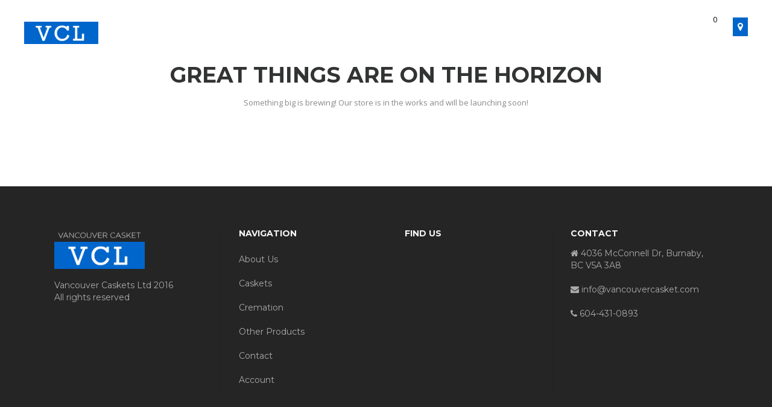

--- FILE ---
content_type: text/css
request_url: https://vancouvercasket.com/wp-content/uploads/layerslider.custom.css?ver=5.6.9
body_size: -88
content:
/* You can type here any CSS code that will be loaded both on your admin and front-end pages.
Let us help you by giving a few exmaple CSS classes: */

/* Front-end sliders & preview */

.ls-container { /* The slider itself */

}

.ls-slide { 

}

.ls-slide a:hover {
	color: blue;
	text-decoration: underline;
}

.ls-slide #yourID {

}

.ls-slide .yourClass {

}

.ls-container .ls-nav-next:after, .ls-container .ls-nav-prev:after {
	display:none !important;
}

/* Side color of 3D objects */
.ls-3d-box div { background: #777; }


--- FILE ---
content_type: text/css
request_url: https://vancouvercasket.com/wp-content/themes/vcl/css/style_dynamic.css?ver=1490638103
body_size: 16358
content:

    /* Webkit */
    ::selection {
    background: #0065cb;
    }
    /* Gecko/Mozilla */
    ::-moz-selection {
    background: #0065cb;
    }


    h6, h6 a,h1 a:hover,h2 a:hover,h3 a:hover,h4 a:hover,h5 a:hover,h6 a:hover,a,p a,
    header:not(.with_hover_bg_color) nav.main_menu > ul > li:hover > a,
    nav.main_menu>ul>li.active > a,
    .drop_down .second .inner > ul > li:hover > a,
    .drop_down .second .inner ul li.sub ul li:hover > a,
    nav.mobile_menu ul li a:hover,
    nav.mobile_menu ul li.active > a,
    .side_menu_button > a:hover,
    .mobile_menu_button span:hover,
    .vertical_menu ul li a:hover,
    .vertical_menu_toggle .second .inner ul li a:hover,
    nav.popup_menu ul li a:hover,
    nav.popup_menu ul li ul li a,
    .comment_holder .comment .text .comment_date,
    .comment_holder .comment .text .replay,
    .comment_holder .comment .text .comment-reply-link,
    .comment_holder .comment .text .comment-edit-link,
    div.comment_form form p.logged-in-as a,
    .pagination_prev_and_next_only ul li a:hover,
    .latest_post_holder .latest_post_title a:hover,
    .latest_post_holder.minimal .latest_post_title a,
    .latest_post_holder .post_info_section:before,
    .latest_post_holder .post_info_section span,
    .latest_post_holder .post_info_section a,
    .latest_post_holder .post_author a.post_author_link:hover,
    .projects_holder article .portfolio_title a:hover,
    .projects_masonry_holder article .portfolio_title a:hover,
    .filter_holder ul li.current span,
    .filter_holder ul li:not(.filter_title):hover span,
    .mkd_accordion_holder.accordion .ui-accordion-header .accordion_mark_icon,
    .mkd_accordion_holder.accordion:not(.boxed) .ui-accordion-header.ui-state-active,
    blockquote.with_quote_icon .icon_quotations_holder,
    blockquote h3,
    .mkd_dropcap,
    .price_in_table .value,
    .price_in_table .price,
    .price_in_table .mark,
    .mkd_font_elegant_holder.mkd_icon_shortcode:hover,
    .mkd_icon_shade.mkd_icon_shortcode:hover,
    .mkd_font_awsome_icon_holder.mkd_icon_shortcode:hover,
    .box_holder_icon_inner .mkd_icon_stack,
    .box_holder_icon_inner .mkd_font_elegant_holder,
    .mkd_icon_with_title .icon_holder .mkd_icon_stack,
    .mkd_icon_with_title .mkd_font_elegant_holder,
    .mkd_progress_bars_icons_inner.square .bar.active i,
    .mkd_progress_bars_icons_inner.circle .bar.active i,
    .mkd_progress_bars_icons_inner.normal .bar.active i,
    .mkd_progress_bars_icons_inner .bar.active i.fa-circle,
    .mkd_progress_bars_icons_inner.square .bar.active .mkd_font_elegant_icon,
    .mkd_progress_bars_icons_inner.circle .bar.active .mkd_font_elegant_icon,
    .mkd_progress_bars_icons_inner.normal .bar.active .mkd_font_elegant_icon,
    .mkd_social_icon_holder.normal_social .simple_social,
    .mkd_social_icon_holder.normal_social.with_link .simple_social,
    .mkd_list.number ul>li:before,
    .social_share_list_holder ul li i:hover,
    .woocommerce.single-product.single .social_share_list_holder ul li i:hover,
    .mkd_progress_bar .progress_number_wrapper.static .progress_number,
    .qbutton:hover,
    .load_more a:hover,
    #submit_comment:hover,
    .post-password-form input[type='submit']:hover,
    .drop_down .wide .second ul li .qbutton:hover,
    .drop_down .wide .second ul li ul li .qbutton:hover,
    nav.content_menu ul li.active:hover i,
    nav.content_menu ul li:hover i,
    nav.content_menu ul li.active:hover a,
    nav.content_menu ul li:hover a,
    aside.sidebar .widget:not(.woocommerce) li,
    .header-widget.widget_nav_menu ul.menu li a:hover,
    input.wpcf7-form-control.wpcf7-submit:not([disabled]):hover,
    .latest_post_holder .post_info_section .latest_post_categories a,
    .latest_post_holder .post_info_section .post_author_link,
    .latest_post_holder.boxes .date,
    .latest_post_holder.image_in_box .date,
    .qbutton.white,
    .qbutton.solid_color:hover,
    .qbutton.top_and_bottom_border,
    .blog_load_more_button a:hover,
    .mkd_progress_bars_vertical .progress_number,
    .mkd_counter_holder span.counter,
    .mkd_icon_shortcode span,
    .mkd_icon_shortcode i,
    .mkd_separator_with_icon .mkd_icon_holder .mkd_icon_shade i,
    .mkd_separator_with_icon .mkd_icon_holder .mkd_icon_shade span,
    .mkd_pricing_list .mkd_pricing_item_price span,
    .service_table_inner li.service_icon .service_table_icon,
	.mkd_search_form_3 .mkd_search_close a:hover,
	.mkd_search_form_2 .mkd_search_submit:hover,
    .projects_holder article .item_holder.slide_from_left_hover .portfolio_title a,
    .projects_masonry_holder article .item_holder.slide_from_left_hover .portfolio_title a,
    .portfolio_slider li.item .item_holder.slide_from_left_hover .portfolio_title a,
    .projects_holder article .item_holder.image_text_zoom_hover .portfolio_title a,
    .projects_masonry_holder article .item_holder.image_text_zoom_hover .portfolio_title a,
    .portfolio_slider li.item .item_holder.image_text_zoom_hover .portfolio_title a,
    .projects_holder article .item_holder.opposite_corners_hover .portfolio_title a:hover,
    .projects_masonry_holder article .item_holder.opposite_corners_hover .portfolio_title a:hover,
    .portfolio_slider li.item .item_holder.opposite_corners_hover .portfolio_title a:hover,
    .projects_holder article .item_holder.upward_hover .icons_holder a:hover,
    .projects_masonry_holder article .item_holder.upward_hover .icons_holder a:hover,
    .portfolio_slider li.item .item_holder.upward_hover .icons_holder a:hover,
    .projects_holder article .item_holder.image_subtle_rotate_zoom_hover .icons_holder a:hover,
    .projects_masonry_holder article .item_holder.image_subtle_rotate_zoom_hover .icons_holder a:hover,
    .portfolio_slider li.item .item_holder.image_subtle_rotate_zoom_hover .icons_holder a:hover,
	.shopping_cart_dropdown ul li .item_info_holder .item_left a:hover,
	.shopping_cart_header .header_cart i,
	.shopping_cart_header .header_cart:hover i,
    .mkd_tabs .tabs-nav li a,
	.mkd_tabs.border_arround_element .tabs-nav li a,
	.mkd_tabs.border_arround_active_tab .tabs-nav li a,
	.mkd_tabs.border_arround_active_tab .tabs-nav li:hover a,
    .blog_holder article .post_text h2 .date,
    .blog_holder article .post_info a,
    .blog_holder article .post_info a:hover,
    .blog_holder article.format-link .post_text .link_image .post_text_inner .post_title a,
    .blog_holder article.format-quote .post_text .quote_image .post_text_inner .post_title a,
    .blog_holder article.format-quote h3 .date,
    .blog_holder article.format-link h3 .date,
    .blog_holder article.sticky h2 a,
    .blog_holder article h2 a:hover,
	.blog_holder.blog_single article h2:hover,
	.mejs-controls .mejs-play button:after,
	.mejs-controls .mejs-pause button:after,
	.mejs-controls .mejs-unmute button:after,
	.mejs-controls .mejs-mute button:after,
    ul.mkd_pricing_list_holder .new_item i,
    .comment-list .post_author_comment .post-author-comment-icon,
	.mkd_team.below_image .mkd_team_info .mkd_team_position,
    .social_share_dropdown ul li:hover a span.social_network_icon,
    .social_share_dropdown ul li:hover,
    .social_share_dropdown ul li a:hover span.social_network_icon,
    .qbutton.masonry_read_more_button:hover,
    .mkd_team.below_image .mkd_team_social_holder_between .social_share_icon_shape .social_share_icon,
    .mkd_team_social_holder_between .mkd_social_icon_holder .mkd_icon_stack,
	.vc_grid-container .vc_grid-filter.vc_grid-filter-color-grey > .vc_grid-filter-item:hover span,
	.vc_grid-container .vc_grid-filter.vc_grid-filter-color-grey > .vc_grid-filter-item.vc_active span {
		color: #0065cb;
    }

    .title,
    .popup_menu:hover .line,
    .popup_menu:hover .line:after,
    .popup_menu:hover .line:before,
    .mejs-controls .mejs-time-rail .mejs-time-current,
    .mejs-controls .mejs-time-rail .mejs-time-handle,
    .mejs-controls .mejs-horizontal-volume-slider .mejs-horizontal-volume-current,
    .mkd_accordion_holder.accordion.boxed .ui-accordion-header.ui-state-active,
    .mkd_accordion_holder.accordion.boxed .ui-accordion-header.ui-state-hover,
    .mkd_accordion_holder.accordion .ui-accordion-header.ui-state-active .accordion_mark,
    .mkd_accordion_holder.accordion .ui-accordion-header.ui-state-hover .accordion_mark,
    .mkd_dropcap.circle,
    .mkd_dropcap.square,
    .gallery_holder ul li .gallery_hover i.fa-search,
    .highlight,
    .testimonials_holder.light .flex-direction-nav a:hover,
    .mkd_tabs.with_borders .tabs-nav li.active a,
	.mkd_tabs.with_borders .tabs-nav li.active:hover a,
    .mkd_tabs.border_arround_element .tabs-nav li:hover a,
    .mkd_tabs.with_lines .tabs-nav li.active a,
    .mkd_tabs.with_lines .tabs-nav li:hover a,
	.mkd_tabs.border_arround_element.horizontal.disable_margin .tabs-nav li:hover a:after,
	.mkd_tabs.border_arround_element.horizontal.disable_margin .tabs-nav li.active a:after,
	.mkd_tabs.border_arround_element.horizontal.disable_margin .tabs-nav li.active:hover a:after,
    .mkd_message,
    .price_table_inner .price_button a,
	.price_table_inner .button_on_bottom_wrapper a,
    .mkd_price_table.active .active_text,
    .mkd_social_icon_holder .mkd_icon_stack,
    .footer_top .mkd_social_icon_holder:hover .mkd_icon_stack,
    .mkd_list.circle ul>li:before,
    .mkd_list.number.circle_number ul>li:before,
    .mkd_pie_graf_legend ul li .color_holder,
    .mkd_line_graf_legend ul li .color_holder,
    .mkd_progress_bar .progress_content,
    .mkd_progress_bars_vertical .progress_content_outer .progress_content,
    .mkd_progress_bar .floating.floating_outside .progress_number,
    .qbutton,
    .load_more a,
    .blog_load_more_button a,
    #submit_comment,
    .post-password-form input[type='submit'],
    #wp-calendar td#today,
    .mkd_image_gallery_no_space.light .controls a.prev-slide:hover,
    .mkd_image_gallery_no_space.light .controls a.next-slide:hover,
    input.wpcf7-form-control.wpcf7-submit,
    div.wpcf7-response-output.wpcf7-mail-sent-ok,
    .qbutton.white:hover,
    .qbutton.solid_color,
    .qbutton.top_and_bottom_border:hover,
    .pagination ul li a:hover,
    .single_links_pages span:hover,
    .comment_pager .page-numbers:hover,
    .comment_pager a:hover,
    .comment_pager .current:hover,
    .pagination ul li.active span,
    .single_links_pages > span,
    .comment_pager .current,
	.comment_pager .page-numbers.dots:hover,
    .read_more_button_holder a,
    .read_more_button_holder a.white:hover,
    .projects_holder article .item_holder.upward_hover .text_holder,
    .projects_masonry_holder article .item_holder.upward_hover .text_holder,
    .portfolio_slider li.item .item_holder.upward_hover .text_holder,
    .projects_holder article .item_holder.slide_from_left_hover .icons_holder,
    .projects_masonry_holder article .item_holder.slide_from_left_hover .icons_holder,
    .portfolio_slider li.item .item_holder.slide_from_left_hover .icons_holder,
    .projects_holder article .item_holder.opposite_corners_hover .text_holder .separator,
    .projects_masonry_holder article .item_holder.opposite_corners_hover .text_holder .separator,
    .portfolio_slider li.item .item_holder.opposite_corners_hover .text_holder .separator,
    .projects_holder article .item_holder.opposite_corners_hover .text_holder .separator.animate,
    .projects_masonry_holder article .item_holder.opposite_corners_hover .text_holder .separator.animate,
    .portfolio_slider li.item .item_holder.opposite_corners_hover .text_holder .separator.animate,
    .projects_holder article .item_holder.slide_from_left_hover .text_holder .separator,
    .projects_masonry_holder article .item_holder.slide_from_left_hover .text_holder .separator,
    .portfolio_slider li.item .item_holder.slide_from_left_hover .text_holder .separator,
    .projects_holder article .item_holder.slide_from_left_hover .text_holder .separator.animate,
    .projects_masonry_holder article .item_holder.slide_from_left_hover .text_holder .separator.animate,
    .portfolio_slider li.item .item_holder.slide_from_left_hover .text_holder .separator.animate,
    .projects_holder article .item_holder.subtle_vertical_hover .text_holder .separator,
    .projects_masonry_holder article .item_holder.subtle_vertical_hover .text_holder .separator,
    .portfolio_slider li.item .item_holder.subtle_vertical_hover .text_holder .separator,
    .projects_holder article .item_holder.subtle_vertical_hover .text_holder .separator.animate,
    .projects_masonry_holder article .item_holder.subtle_vertical_hover .text_holder .separator.animate,
    .portfolio_slider li.item .item_holder.subtle_vertical_hover .text_holder .separator.animate,
    .projects_holder article .item_holder.image_text_zoom_hover .text_holder .separator,
    .projects_masonry_holder article .item_holder.image_text_zoom_hover .text_holder .separator,
    .portfolio_slider li.item .item_holder.image_text_zoom_hover .text_holder .separator,
    .projects_holder article .item_holder.image_text_zoom_hover .text_holder .separator.animate,
    .projects_masonry_holder article .item_holder.image_text_zoom_hover .text_holder .separator.animate,
    .portfolio_slider li.item .item_holder.image_text_zoom_hover .text_holder .separator.animate,
    .projects_holder article .item_holder.opposite_corners_hover .icons_holder a,
    .projects_masonry_holder article .item_holder.opposite_corners_hover .icons_holder a,
    .portfolio_slider li.item .item_holder.opposite_corners_hover .icons_holder a,
    .projects_holder article .item_holder.subtle_vertical_hover .icons_holder a,
    .projects_masonry_holder article .item_holder.subtle_vertical_hover .icons_holder a,
    .portfolio_slider li.item .item_holder.subtle_vertical_hover .icons_holder a,
    .projects_holder article .item_holder.image_text_zoom_hover .icons_holder a,
    .projects_masonry_holder article .item_holder.image_text_zoom_hover .icons_holder a,
    .portfolio_slider li.item .item_holder.image_text_zoom_hover .icons_holder a,
    .projects_holder article .item_holder.gradient_hover .icons_holder a:hover,
    .projects_masonry_holder article .item_holder.gradient_hover .icons_holder a:hover,
    .portfolio_slider li.item .item_holder.gradient_hover .icons_holder a:hover,
	.vertical_menu_hidden_button_line,
	.vertical_menu_hidden_button_line:after,.vertical_menu_hidden_button_line:before,
	.popup_menu.opened:hover .line:after,
	.popup_menu.opened:hover .line:before,
	.shopping_cart_header .header_cart_span,
	.shopping_cart_dropdown .cart_bottom .checkout,
	.shopping_cart_dropdown .cart_bottom .view-cart:hover,
	.shopping_cart_dropdown ul li .item_info_holder .item_right .remove:hover,
	.popup_menu.opened:hover .line:before,
	.single_tags  a:hover,
	aside.sidebar .widget .tagcloud a:hover,
	.widget .tagcloud a:hover,
	.blog_holder article.format-link .post_text .post_text_inner:hover,
    .blog_holder article.format-quote .post_text .post_text_inner:hover,
	.blog_holder article .post_social .post_comments i,
    .blog_holder article .post_social .blog_like i,
    .wpb_gallery .flexslider_slide .flex-control-paging li a.flex-active,
    .wpb_gallery .flexslider_fade .flex-control-paging li a.flex-active,
    ul.mkd_pricing_list_holder .highlighted_item span.highlighted_text,
	.mkd_team.below_image:hover .social_share_icon_shape{
		background-color: #0065cb;
    }

    
    .portfolio_main_holder .item_holder.image_subtle_rotate_zoom_hover .portfolio_shader,
    .portfolio_main_holder .item_holder.prominent_plain_hover .portfolio_shader,
    .portfolio_main_holder .item_holder.slide_up_hover .portfolio_shader,
    .portfolio_main_holder .item_holder.cursor_change_hover .portfolio_shader,
    .portfolio_main_holder .item_holder.circle_hover .portfolio_shader,
    .latest_post_holder .boxes_image a .latest_post_overlay{
    background-color: rgba(0,101,203,0.7);
    }

    .qbutton.mid_transparent:hover{
    border-color: rgba(0,101,203,0.25);
    background-color: rgba(0,101,203,0.5);
    }
    .mkd_circles_holder .mkd_circle_inner:hover .mkd_circle_inner2,
    .mkd_team_social_holder .mkd_social_icon_holder:hover .mkd_icon_stack,
    .mkd_icon_shade.circle:hover,
    .mkd_icon_shade.square:hover,
    #social_icons_widget .mkd_icon_shade.circle:hover,
    #social_icons_widget .mkd_icon_shade.square:hover,
    .mkd_team_social_holder .mkd_social_icon_holder:hover .mkd_icon_stack,
    .mkd_circles_holder .mkd_circle_inner:hover .mkd_circle_inner2{
    background-color: #0065cb !important;
    }

    #respond textarea:focus,
    #respond input[type='text']:focus,
    .post-password-form input[type='password']:focus,
	.mkd_accordion_holder.accordion.boxed .ui-accordion-header.ui-state-active,
	.mkd_accordion_holder.accordion.boxed .ui-accordion-header.ui-state-hover,
	.mkd_accordion_holder.accordion .ui-accordion-header.ui-state-active .accordion_mark,
	.mkd_accordion_holder.accordion .ui-accordion-header.ui-state-hover .accordion_mark,
    .testimonials_holder.light .flex-direction-nav a:hover,
    .mkd_progress_bars_icons_inner.circle .bar .bar_noactive,
    .mkd_progress_bars_icons_inner.square .bar .bar_noactive,
    .qbutton,
    .load_more a,
    .blog_load_more_button a,
    #submit_comment,
    .post-password-form input[type='submit'],
    .qbutton:hover,
    .load_more a:hover,
    .blog_load_more_button a:hover,
    #submit_comment:hover,
    .drop_down .wide .second ul li .qbutton:hover,
    .drop_down .wide .second ul li ul li .qbutton:hover,
    .post-password-form input[type='submit']:hover,
    .call_to_action .to_action_column2.button_wrapper .qbutton:hover,
    .header-widget.widget_nav_menu ul ul,
    input.wpcf7-form-control.wpcf7-text:focus,
    input.wpcf7-form-control.wpcf7-number:focus,
    input.wpcf7-form-control.wpcf7-date:focus,
    textarea.wpcf7-form-control.wpcf7-textarea:focus,
    select.wpcf7-form-control.wpcf7-select:focus,
    input.wpcf7-form-control.wpcf7-quiz:focus,
    input.wpcf7-form-control.wpcf7-submit,
    input.wpcf7-form-control.wpcf7-submit[disabled],
    input.wpcf7-form-control.wpcf7-submit:not([disabled]),
    input.wpcf7-form-control.wpcf7-submit:not([disabled]):hover,
    .qbutton.white,
    .qbutton.white:hover,
    .qbutton.solid_color,
    .qbutton.solid_color:hover,
    .qbutton.top_and_bottom_border,
    .qbutton.top_and_bottom_border:hover,
    .mkd_counter_holder .separator.medium,
    .mkd_icon_shade.circle,
    .mkd_icon_shade.square,
    .mkd_pricing_border,
    .price_table_inner .price_button a,
	.price_table_inner .button_on_bottom_wrapper a,
	.mkd_tabs.border_arround_element.horizontal.enable_margin .tabs-nav li:hover,
	.mkd_tabs.border_arround_element.horizontal.enable_margin .tabs-nav li.active,
	.mkd_tabs.border_arround_active_tab.horizontal .tabs-nav li.active,
	.mkd_tabs.border_arround_active_tab.horizontal .tabs-nav li.active:hover,
	.mkd_tabs.border_arround_element.horizontal.disable_margin .tabs-nav li:not(.active):hover a,
	.mkd_tabs.border_arround_element.horizontal.disable_margin .tabs-nav li.active a,
	.mkd_tabs.border_arround_element.horizontal.disable_margin .tabs-nav li:last-child:hover a,
	.mkd_tabs.border_arround_element.horizontal.disable_margin .tabs-nav li:not(.active):last-child:hover a,
	.mkd_tabs.border_arround_element.horizontal.disable_margin .tabs-nav li.active:last-child a,
	.single_tags  a:hover,
	aside.sidebar .widget .tagcloud a:hover,
	.widget .tagcloud a:hover,
    .box_holder_icon_inner:not(.normal_icon) .mkd_icon_stack,
    .mkd_icon_with_title:not(.normal_icon) .icon_holder .mkd_icon_stack,
    .mkd_icon_with_title:not(.normal_icon) .mkd_font_elegant_holder,
    .mkd_team.below_image:hover .social_share_icon_shape,
    .box_holder_icon_inner:not(.normal_icon) .mkd_font_elegant_holder,
    ul.mkd_pricing_list_holder .highlighted_item ul,
	.pagination ul li a:hover,
	.single_links_pages span:hover,
	.comment_pager a:hover,
	.comment_pager .current:hover,
	.pagination ul li.active span,
	.single_links_pages > span,
	.comment_pager .current,
	.comment_pager .page-numbers.dots:hover{
		border-color: #0065cb;
    }

	.drop_down .second,
    .mkd_progress_bar .progress_number_wrapper.floating .down_arrow{
		border-top-color: #0065cb;
	}

    .mkd_circles_holder .mkd_circle_inner:hover .mkd_circle_inner2,
    .mkd_circles_holder .mkd_circle_inner:hover,
    .mkd_team_social_holder .mkd_social_icon_holder:hover .mkd_icon_stack{
    border-color: #0065cb !important;
    }

            .woocommerce .myaccount_user a,
        .woocommerce ul.products li.product .added_to_cart,
        .woocommerce .select2-container .select2-choice .select2-arrow .select2-arrow:after ,
        .woocommerce-page .select2-container .select2-choice .select2-arrow:after,
        .woocommerce-checkout .form-row #billing_country_chzn.chzn-container-single .chzn-single div b:before,
        .woocommerce-checkout .form-row #shipping_country_chzn.chzn-container-single .chzn-single div b:before,
        .woocommerce-checkout .form-row .chosen-container-single .chosen-single div b:before,
        .woocommerce-account .form-row .chosen-container-single .chosen-single div b:before,
        .woocommerce-checkout .chosen-container .chosen-results li.active-result.highlighted,
        .woocommerce-account .chosen-container .chosen-results li.active-result.highlighted,
        .woocommerce ul.products li.product span.product-title:hover,
        .woocommerce .quantity input[type="text"].qty,
        .woocommerce #content .quantity input[type="text"].qty,
        .woocommerce-page .quantity input[type="text"].qty,
        .woocommerce-page #content .quantity input[type="text"].qty,
        .woocommerce .star-rating,
        .woocommerce-page .star-rating,
        .woocommerce div.cart-collaterals div.cart_totals table tr.order-total strong span.amount,
        .woocommerce-page div.cart-collaterals div.cart_totals table tr.order-total strong span.amount,
        .woocommerce div.cart-collaterals div.cart_totals table tr.order-total strong,
        .woocommerce form.checkout table.shop_table tfoot tr.order-total th,
        .woocommerce form.checkout table.shop_table tfoot tr.order-total td span.amount,
        .woocommerce aside ul.product_list_widget li > a:hover,
        aside ul.product-categories li > a:hover,
        .woocommerce aside ul.product_list_widget li span.amount,
        aside ul.product_list_widget li span.amount,
        .woocommerce aside .widget ul.product-categories a:hover,
        aside .widget ul.product-categories a:hover,
        .woocommerce-page aside .widget ul.product-categories a:hover,
        .woocommerce aside.sidebar .woocommerce.widget ul.product-categories ul.children li a:hover,
        aside ul.product-categories ul.children li a:hover,
        .woocommerce-page aside.sidebar .woocommerce.widget ul.product-categories ul.children li a:hover,
        .woocommerce aside.sidebar .woocommerce.widget ul.product-categories  a:hover,
        aside ul.product-categories a:hover,
        .woocommerce-page aside.sidebar .woocommerce.widget ul.product-categories li a:hover,
        .woocommerce .widget_shopping_cart_content .total .amount,
        .woocommerce-page .widget_shopping_cart_content .total .amount,
        .woocommerce .select2-results li.select2-highlighted,
        .woocommerce-page .select2-results li.select2-highlighted,
        .woocommerce .product .woocommerce-product-rating .woocommerce-review-link:hover,
        .shopping_cart_header .header_cart:hover i,
        .shopping_cart_dropdown ul li a:hover,
        .shopping_cart_dropdown span.total span,
        .woocommerce .product .woocommerce-product-rating .woocommerce-review-link:hover,
		.woocommerce .checkout-opener-text a,
		.woocommerce ul.products.type4 li.product .shop_lightbox .icon_plus,
		.woocommerce ul.products.type4 .product .onsale:before,
        .woocommerce-account .woocommerce-MyAccount-navigation ul li.is-active a,
        .woocommerce-account .woocommerce-MyAccount-navigation ul li a:hover{
			color: #0065cb;
        }

        .woocommerce .content .button:hover,
        .woocommerce-page .content .button:hover,
        .woocommerce .content button.button:hover,
        .woocommerce-page .content button.button:hover,
        .woocommerce #submit:hover,
        .woocommerce ul.products li.product a.qbutton:hover,
        .woocommerce-page ul.products li.product a.qbutton:hover,
        .woocommerce ul.products li.product .added_to_cart:hover,
        .woocommerce .product .onsale.out-of-stock-button,
		.woocommerce .widget_price_filter .ui-slider .ui-slider-handle,
		.woocommerce-page .widget_price_filter .ui-slider .ui-slider-handle
        .woocommerce .quantity .minus:hover,
        .woocommerce #content .quantity .minus:hover,
        .woocommerce-page .quantity .minus:hover,
        .woocommerce-page #content .quantity .minus:hover,
        .woocommerce .quantity .plus:hover,
        .woocommerce #content .quantity .plus:hover,
        .woocommerce-page .quantity .plus:hover,
        .woocommerce-page #content .quantity .plus:hover,
		.woocommerce.single-product button.single_add_to_cart_button:hover,
		.woocommerce .product .onsale,
		.woocommerce .product .single-onsale,
		.woocommerce ul.products li.product .add-to-cart-button-inner2 a.button.add_to_cart_button:hover,
		.shopping_cart_header .header_cart.with_button,
        .woocommerce ul.products.hover_type2 li.product .add-to-cart-button-inner2 a.button.add_to_cart_button:hover,
        .woocommerce ul.products.hover_type2 li.product .add-to-cart-button-inner2 a.added_to_cart:hover,
        .woocommerce ul.products li.product .add-to-cart-button-inner2 a.added_to_cart:hover,
		.woocommerce-pagination ul.page-numbers li a:hover,
		.woocommerce-pagination ul.page-numbers li span:hover,
		.woocommerce-pagination ul.page-numbers li span.current:hover,
		.woocommerce .widget_shopping_cart_content p.buttons a.button,
		.woocommerce .widget_shopping_cart_content p.buttons a.button:hover,
		.woocommerce .widget_price_filter .button,
		.woocommerce-page .widget_price_filter .button,
		.woocommerce #order_review #payment .button:hover,
		.woocommerce-page #order_review #payment .button:hover,
		.woocommerce .checkout_coupon .coupon .button:hover,
		.woocommerce-page .checkout_coupon .coupon .button:hover,
		.woocommerce .shop_table .coupon .button:hover,
		.woocommerce-page .shop_table .coupon .button:hover,
		.woocommerce .shop_table .button:hover,
		.woocommerce-page .shop_table .button:hover.woocommerce ul.products.hover_type2 li.product .add-to-cart-button-inner2 a.added_to_cart:hover ,
		.woocommerce .cart-collaterals .button:hover,
		.woocommerce-page .cart-collaterals .button:hover,
		.woocommerce-pagination ul.page-numbers li>span.dots:hover{
			background-color: #0065cb;
        }

        .woocommerce .content .button,
        .woocommerce-page .content .button,
        .woocommerce .content button.button,
        .woocommerce-page .content button.button,
        .woocommerce-page .content input[type="submit"]:not(.mkd_search_submit),
        .woocommerce .content input[type="submit"]:not(.mkd_search_submit),
        .woocommerce ul.products li.product .added_to_cart,
        .woocommerce.single-product button.single_add_to_cart_button:hover,
        .woocommerce.single-product .mkd_tabs form.comment-form textarea#comment,
        .woocommerce .quantity .minus:hover,
        .woocommerce #content .quantity .minus:hover,
        .woocommerce-page .quantity .minus:hover,
        .woocommerce-page #content .quantity .minus:hover,
        .woocommerce .quantity .plus:hover,
        .woocommerce #content .quantity .plus:hover,
        .woocommerce-page .quantity .plus:hover,
        .woocommerce-page #content .quantity .plus:hover,
		.woocommerce .product_info_box .separator.medium,
		.woocommerce :not(.page_header input){
			border-color: #0065cb;
        }
    
    .ajax_loader .pulse,
    .ajax_loader .double_pulse .double-bounce1, .ajax_loader .double_pulse .double-bounce2,
    .ajax_loader .cube,
    .ajax_loader .rotating_cubes .cube1, .ajax_loader .rotating_cubes .cube2,
    .ajax_loader .stripes > div,
    .ajax_loader .wave > div,
    .ajax_loader .two_rotating_circles .dot1, .ajax_loader .two_rotating_circles .dot2,
    .ajax_loader .five_rotating_circles .container1 > div, .ajax_loader .five_rotating_circles .container2 > div, .ajax_loader .five_rotating_circles .container3 > div,
	.ajax_loader .atom .ball-1:before,.ajax_loader .atom .ball-2:before, .ajax_loader .atom .ball-3:before, .ajax_loader .atom .ball-4:before,
	.ajax_loader .clock .ball:before,
	.ajax_loader .mitosis .ball,
	.ajax_loader .lines .line1, .ajax_loader .lines .line2, .ajax_loader .lines .line3, .ajax_loader .lines .line4,
	.ajax_loader .fussion .ball, .ajax_loader .fussion .ball-1, .ajax_loader .fussion .ball-2, .ajax_loader .fussion .ball-3, .ajax_loader .fussion .ball-4,
	.ajax_loader .wave_circles .ball,
		.ajax_loader .pulse_circles .ball{
		background-color: #0065cb;
    }

	.ajax_loader .pulse_circles .ball{
		border-color: #0065cb;
    }

    body{
                    font-family: 'Open Sans', sans-serif;
         color: #898989;      font-size: 13px;     font-weight: 400;    }
            body,
        .wrapper,
        .content,
        .full_width,
        .content .container,
				.overlapping_content .content > .container,
        .more_facts_holder,
        ul.mkd_pricing_list_holder.with_leaders .mkd_pricing_item_text,
        ul.mkd_pricing_list_holder.with_leaders .mkd_pricing_item_price{
        background-color:#ffffff;
        }
    

    h3, h6,
    .pagination ul li.active span,
    .single_links_pages span,
    .comment_pager .page-numbers,
    .pagination ul li > a.inactive,
    .subtitle,
    .blog_holder article .post_info,
    .comment_holder .comment .text .comment_date,
    .latest_post_holder .post_info_section,
    .projects_holder article .project_category,
    .portfolio_slides .project_category,
    .projects_masonry_holder .project_category,
    .testimonials .testimonial_text_inner p:not(.testimonial_author),
    .price_in_table .mark,
    body div.pp_default .pp_description,
    .side_menu .widget li,
    aside.sidebar .widget:not(.woocommerce) li,
    aside .widget #lang_sel ul li a,
    aside .widget #lang_sel_click ul li a,
    section.side_menu #lang_sel ul li a,
    section.side_menu #lang_sel_click ul li a,
    footer #lang_sel ul li a,
    footer #lang_sel_click ul li a,
    .header_top #lang_sel ul li a,
    .header_top #lang_sel_click ul li a,
    .header_bottom #lang_sel ul li a,
    .header_bottom #lang_sel_click > ul > li a {
        font-family: 'Open Sans', sans-serif;
    }
            .woocommerce ul.products li.product span.product-categories a,.woocommerce div.product div.product_meta > span, .woocommerce-page ul.products li.product span.product-categories a, .woocommerce ul.products li.product .price, .woocommerce-page ul.products li.product .price, .woocommerce aside ul.product_list_widget li span.amount, aside ul.product_list_widget li span.amount, .woocommerce .product .onsale.out-of-stock-button, .woocommerce-pagination ul.page-numbers li span.current, .woocommerce-pagination ul.page-numbers li a, .woocommerce div.product .summary p.price span.amount, .woocommerce .quantity input[type="text"].qty, .woocommerce #content .quantity input[type="text"].qty, .woocommerce-page .quantity input[type="text"].qty, .woocommerce-page #content .quantity input[type="text"].qty, .woocommerce div.product div.product_meta > span span, .woocommerce div.product div.product_meta > span a, .woocommerce aside.sidebar .woocommerce.widget ul.product-categories ul.children li a, aside ul.product-categories ul.children li a, .woocommerce-page aside.sidebar .woocommerce.widget ul.product-categories ul.children li a, .shopping_cart_header .header_cart span{
                font-family: 'Open Sans', sans-serif;
        }
    


    .header_bottom,
	.fixed_top_header .bottom_header{
    background-color: rgba(255,255,255,0);
    }

    
        .header_bottom,
        .header_top,
		.fixed_top_header  .bottom_header{
        border-bottom: 0;
        }

        .header_bottom {
        box-shadow: none;
        }

        .header_top .right .inner > div:first-child,
        .header_top .right .inner > div,
        .header_top .left .inner > div:last-child,
        .header_top .left .inner > div {
        border: none;
        }

    






		.container_inner.default_template_holder{
			background-color:#ffffff;
		}


    .content .content_inner > .container > .container_inner,
    .content .content_inner > .full_width > .full_width_inner{
    padding-top: 0px;
    }

    .content .content_inner > .container > .container_inner.default_template_holder{
		padding-top: 44px;
    }

    @media only screen and (max-width: 1000px){
    .content .content_inner > .container > .container_inner,
    .content .content_inner > .full_width > .full_width_inner,
    .content .content_inner > .container > .container_inner.default_template_holder{
		padding-top: 44px !important;
    }
    }






	@media only screen and (min-width: 1000px){
		.header_bottom.header_full_width,
		.fixed_top_header .top_header > .left{
			padding-left: 40px;
		}
		header .header_inner_left{
			left: 40px;
		}
	}

	@media only screen and (min-width: 1000px){
		.header_bottom.header_full_width,
		.fixed_top_header .top_header > .right{
			padding-right: 40px;
		}
		.stick.compound:not(.sticky) .bottom_right,
		.stick.compound.sticky .bottom_right,
		.stick.compound .header_right_top,
		.side_menu .close_side_menu_holder{
			right: 40px;
		}
	}










    header.sticky .header_bottom{
    background-color: rgba(37,37,37,1) !important;
    }









            .content{
        margin-top: -90px;
        }
				.content_wrapper{
        margin-top: 90px;
        }
    
@media only screen and (max-width: 1000px){
	.content_wrapper{
		margin-top: 50px;
	}
}



header .header_bottom.left_menu_position .logo_wrapper{
	width: 183px;
}



	.fullscreen_search_holder .search_label{
		font-family: Open Sans, sans-serif;font-size: 13px !important;letter-spacing: 0px;font-weight: 400;font-style: normal;text-transform: none;color: #898989    }


	.mkd_search_form_2 input[type="text"],
	.mkd_search_form_2 input[type="text"]:focus,
	.mkd_search_form_3 input[type="text"],
	.mkd_search_form_3 input[type="text"]:focus,
	.fullscreen_search_holder .search_field,
	.fullscreen_search_holder .search_field:focus,
	.mkd_search_form input, 
	.mkd_search_form input:focus{
		font-family: Open Sans, sans-serif;font-size: 13px !important;letter-spacing: 0px;font-weight: 400;font-style: normal;text-transform: none;color: #ffffff    }

	.mkd_search_form_2 input[type="text"]::-webkit-input-placeholder,
	.mkd_search_form_3 input[type="text"]::-webkit-input-placeholder,
	.fullscreen_search_holder .search_field::-webkit-input-placeholder{
		color: #d34e35;
    }

	.mkd_search_form_2 input[type="text"]::-moz-placeholder,
	.mkd_search_form_3 input[type="text"]::-moz-placeholder,
	.fullscreen_search_holder .search_field::-moz-placeholder{
		color: #d34e35;
    }

	.mkd_search_form_2 input[type="text"]::-moz-placeholder,
	.mkd_search_form_3 input[type="text"]::-moz-placeholder,
	.fullscreen_search_holder .search_field::-moz-placeholder{
		color: #d34e35;
    }
	.mkd_search_form_2,
	.mkd_search_form_2 input[type="text"],
	.mkd_search_form_2 input[type="text"]:focus,
	.mkd_search_form_3,
	.mkd_search_form_3 input[type="text"],
	.mkd_search_form_3 input[type="text"]:focus,
	.fullscreen_search_overlay,
	.fullscreen_search_holder.fade,
	.mkd_search_form,
	.mkd_search_form input, 
	.mkd_search_form input:focus{
		background-color: #252525;
    }



    header .side_menu_button_wrapper .side_menu_button a.search_covers_header,
    header .side_menu_button_wrapper .side_menu_button a.search_slides_from_header_bottom,
    header .side_menu_button_wrapper .side_menu_button a.search_slides_from_window_top,
    header .side_menu_button_wrapper .side_menu_button a.fullscreen_search{
        color: #ffffff;
        -webkit-transition: all 0.15s ease-out;
        -moz-transition:  all 0.15s ease-out;
        -ms-transition: all 0.15s ease-out;
        -o-transition: all 0.15s ease-out;
        transition: all 0.15s ease-out;
    }

    header .side_menu_button_wrapper .side_menu_button a.search_covers_header:hover,
	header .side_menu_button_wrapper .side_menu_button a.search_covers_header:hover .search_icon_text,
    header .side_menu_button_wrapper .side_menu_button a.search_slides_from_header_bottom:hover,
	header .side_menu_button_wrapper .side_menu_button a.search_slides_from_header_bottom:hover .search_icon_text,
    header .side_menu_button_wrapper .side_menu_button a.search_slides_from_window_top:hover,
	header .side_menu_button_wrapper .side_menu_button a.search_slides_from_window_top:hover .search_icon_text,
    header .side_menu_button_wrapper .side_menu_button a.fullscreen_search:hover,
	header .side_menu_button_wrapper .side_menu_button a.fullscreen_search:hover .search_icon_text{
        color: #d34e35 !important;
    }

    .mkd_search_form_2 .mkd_search_submit,
	.mkd_search_form_3 .mkd_search_close a,
	.fullscreen_search_holder .search_submit,
	.mkd_search_form .container i,
	.mkd_search_form i{
		color: #ffffff;
    }

    .mkd_search_form_2 .mkd_search_submit:hover,
	.mkd_search_form_3 .mkd_search_close a:hover,
	.fullscreen_search_holder .search_submit:hover,
	.mkd_search_form .container i:hover,
	.mkd_search_form i:hover{
		color: #d34e35;
    }

    .mkd_search_form_2.disabled .mkd_search_submit,
	.mkd_search_form_2.disabled .mkd_search_submit:hover{
		color: #898989;
    }


	.side_menu_button .search_covers_header,
	.side_menu_button .search_slides_from_header_bottom,
	.side_menu_button .fullscreen_search{
		font-size: 16px !important;
    }


    .fullscreen_search_holder .field_holder{
		border-color: #898989;
    }

    .fullscreen_search_holder .field_holder .line{
		background-color: #ffffff;
    }


    .fullscreen_search_holder .close_container a,
	.fullscreen_search_close,
	.mkd_search_form_3 .mkd_search_close a,
	.mkd_search_form .mkd_search_close i{
		color: #ffffff;
    }

    .fullscreen_search_holder .close_container a:hover,
	.fullscreen_search_close:hover,
	.mkd_search_form_3 .mkd_search_close a:hover,
	.mkd_search_form .mkd_search_close i:hover{
		color: #d34e35;
    }

	
	






    .logo_wrapper,
    .side_menu_button,
    .header_bottom_right_widget_holder,
    .shopping_cart_inner,
		.side_menu .close_side_menu_holder{
    height: 90px;
    }

            .content.content_top_margin{
        margin-top: 90px !important;
        }
        .content.content_top_margin_negative{
        margin-top: -90px !important;
        }
    
    header:not(.centered_logo) .header_fixed_right_area {
    line-height: 90px;
    }

    .vertical_menu_enabled .content.content_top_margin {
    margin-top: 0px !important;
    }





    header.sticky .logo_wrapper,
    header.sticky.centered_logo .logo_wrapper,
    header.sticky .side_menu_button,
    header.sticky .header_bottom_right_widget_holder,
    header.sticky .shopping_cart_inner,
		.side_menu.sticky .close_side_menu_holder
    {
    height: 60px !important;
    }

    header.sticky nav.main_menu > ul > li > a,
    .light.sticky nav.main_menu > ul > li > a,
    .light.sticky nav.main_menu > ul > li > a:hover,
    .light.sticky nav.main_menu > ul > li.active > a,
    .dark.sticky nav.main_menu > ul > li > a,
    .dark.sticky nav.main_menu > ul > li > a:hover,
    .dark.sticky nav.main_menu > ul > li.active > a {
    line-height: 60px;
    }

    header.sticky .drop_down .second{
    top: 60px;
    }


    header.sticky .header_bottom,
    header.fixed.scrolled .header_bottom,
    header.fixed_hiding.scrolled .header_bottom{
    box-shadow: none;
    -webkit-box-shadow: none;
	box-shadow: none;
    }





    @media only screen and (max-width: 1000px){
    .mobile_menu_button,
	.logo_wrapper,
	.logo_wrapper a,
	.side_menu_button,
	.shopping_cart_inner,
	.header_bottom_right_widget_holder,
	.side_menu .close_side_menu_holder{
		height: 50px !important;
    }
    }

        @media only screen and (min-width: 1000px){
			header.fixed_hiding .mkd_logo a,
			header.fixed_hiding .mkd_logo{
				max-height: 82px;
			}
        }

        @media only screen and (min-width: 1000px){
			header.fixed_hiding .holeder_for_hidden_menu{
				max-height: 90px;
			}
        }


    @media only screen and (max-width: 1000px){
        .mkd_logo a{
            height: 30px !important;
        }
    }

    @media only screen and (max-width: 480px){
    .mkd_logo a{
    height: 30px !important;
    }
    }

    .touch section.parallax_section_holder{
    height: auto !important;
    min-height: 300px;
    background-position: center top !important;
    background-attachment: scroll;
    background-size: cover;
    }

    nav.main_menu > ul > li > a,
    .side_menu_button_wrapper .side_menu_button a.search_icon_bckg_full,
    .side_menu_button_wrapper .side_menu_button a.sidearea_icon_bckg_full{
		line-height: 90px;
    }








    .drop_down .second .inner ul,
    .drop_down .second .inner ul li ul,
    .shopping_cart_dropdown,
    li.narrow .second .inner ul,
	.header_top #lang_sel ul ul,
	.header_top #lang_sel_click ul ul,
	.header_bottom #lang_sel ul ul,
	.header_bottom #lang_sel_click  ul ul,
    .header-widget.widget_nav_menu ul ul,
	.drop_down .wide.wide_background .second{
		background-color: #252525;
		background-color: rgba(37,37,37,0.8);
    }





            .drop_down .narrow .second .inner ul li ul,
        .drop_down.slide_from_bottom .narrow .second .inner ul li:hover ul,
        .drop_down.slide_from_top .narrow .second .inner ul li:hover ul{
            top:-15px;
        }





    .drop_down .second{
    border-top: 0 !important;
    }



    nav.main_menu > ul > li > a > span.item_inner{
		 line-height: 31px;     }

	@media only screen and (min-width:1000px) {
		.side_menu_button_wrapper .side_menu_button a:not(.search_icon_bckg_full):not(.sidearea_icon_bckg_full){
			 line-height: 31px;     	}
		.shopping_cart_header .header_cart{
			 line-height: 31px; 		}
		.shopping_cart_header .header_cart i{
			line-height: 1em;
		}
	}

    nav.main_menu > ul > li > a{
     color: #464646;             font-family: 'Montserrat', sans-serif;
         font-size: 13px;      font-style: normal;      font-weight: 700;      text-transform: uppercase;       letter-spacing: 0px;     }

	.header_bottom #lang_sel > ul > li > a,
	.header_bottom #lang_sel_click > ul > li > a,
	.header_bottom #lang_sel ul > li:hover > a{
     color: #464646 !important;             font-family: 'Montserrat', sans-serif;
         font-size: 13px !important;      font-style: normal;      font-weight: 700;      text-transform: uppercase;       letter-spacing: 0px;     }

			.header_bottom #lang_sel_list{
			font-family: 'Montserrat', sans-serif !important;
		}
	

























































    
    



    nav.main_menu > ul > li.active > a,
	header:not(.with_hover_bg_color) nav.main_menu > ul > li.active > a{
		color: #0065cb;
    }

	.light:not(.sticky):not(.scrolled) nav.main_menu > ul > li.active > a{
		color: #0065cb;
    }

	.dark:not(.sticky):not(.scrolled) nav.main_menu > ul > li.active > a{
		color: #0065cb;
    }


    nav.main_menu > ul > li:hover > a,
    nav.main_menu > ul > li.active:hover > a,
    header:not(.with_hover_bg_color) nav.main_menu > ul > li:hover > a,
	header:not(.with_hover_bg_color) nav.main_menu > ul > li.active:hover > a,
	.header_bottom #lang_sel ul li a:hover,
	.header_bottom #lang_sel_click > ul > li a:hover{
		color: #0065cb !important;
    }

    .light:not(.sticky):not(.scrolled) nav.main_menu > ul > li:hover > a,
	.light:not(.sticky):not(.scrolled) nav.main_menu > ul > li.active:hover > a{
    color: #0065cb !important;
    }

	.dark:not(.sticky):not(.scrolled) nav.main_menu > ul > li:hover > a,
	.dark:not(.sticky):not(.scrolled) nav.main_menu > ul > li.active:hover > a{
		color: #0065cb !important;
    }


    nav.main_menu > ul > li > a span.item_inner{
    padding: 0  0px;
    }

    nav.main_menu > ul > li{
    margin: 0  22px;
    }
    header.stick_with_left_right_menu.sticky nav.main_menu.left_side > ul > li:last-child,
    header.stick_with_left_right_menu.sticky nav.main_menu.right_side > ul > li:first-child{
    margin-left:  22px !important;
    margin-right:  22px !important;
    }




    .drop_down .second .inner > ul > li > a,
    .drop_down .second .inner > ul > li > h4,
    .drop_down .wide .second .inner > ul > li > h4,
    .drop_down .wide .second .inner > ul > li > a,
    .drop_down .wide .second ul li ul li.menu-item-has-children > a,
    .drop_down .wide .second .inner ul li.sub ul li.menu-item-has-children > a,
    .drop_down .wide .second .inner > ul li.sub .flexslider ul li  h4 a,
    .drop_down .wide .second .inner > ul li .flexslider ul li  h4 a,
    .drop_down .wide .second .inner > ul li.sub .flexslider ul li  h4,
    .drop_down .wide .second .inner > ul li .flexslider ul li  h4{
     color: #ffffff;             font-family: 'Montserrat', sans-serif !important;
         font-size: 12px;      line-height: 20px;      font-style: normal;      font-weight: 400;      text-transform: none;       letter-spacing: 0px;      }

	.shopping_cart_dropdown ul li
	.item_info_holder .item_left a,
	.shopping_cart_dropdown ul li .item_info_holder .item_right .amount,
	.shopping_cart_dropdown .cart_bottom .subtotal_holder .total,
	.shopping_cart_dropdown .cart_bottom .subtotal_holder .total_amount{
		color: #ffffff;
	}

    .header_bottom #lang_sel ul li li a,
	.header_bottom #lang_sel_click  ul li  ul li a,
	.header_top #lang_sel ul ul a,
	.header_top #lang_sel_click ul ul a{
     color: #ffffff!important;             font-family: 'Montserrat', sans-serif !important;
         font-size: 12px !important;      line-height: 20px;      font-style: normal;      font-weight: 400;      text-transform: none;       letter-spacing: 0px;      }

    .drop_down .second .inner > ul > li:hover > a,
    .drop_down .wide .second ul li ul li.menu-item-has-children:hover > a,
    .drop_down .wide .second .inner ul li.sub ul li.menu-item-has-children:hover > a,
	.header_bottom #lang_sel ul li li:hover a,
	.header_bottom #lang_sel_click  ul li  ul li:hover a,
	.header_top #lang_sel ul li:hover > a,
	.header_top #lang_sel_click ul li:hover > a{
    color: #0065cb !important;
    }


    .drop_down .wide .second>.inner>ul>li.sub>ul>li>a,
    .drop_down .second .inner ul li a,
    .drop_down .wide .second ul li a,
    .drop_down .second .inner ul.right li a{
     padding-top: 5px;      padding-bottom: 5px;     }


    .drop_down .second .inner>ul,
	li.narrow .second .inner ul,
	.drop_down .narrow .second .inner ul li ul{
		border: none;
    }

	.drop_down .second .inner ul.right li ul{
		margin-left: 0;
	}




    .drop_down .wide .second .inner ul li.sub ul li a,
    .drop_down .wide .second ul li ul li a,
    .drop_down .second .inner ul li.sub ul li a{
     color: #ffffff;              font-family: 'Montserrat', sans-serif;
         font-size: 12px;       line-height: 20px;       font-style: normal;        font-weight: 400;       text-transform: none;       letter-spacing: 0px;      }
    .drop_down .second .inner ul li.sub ul li:not(.flex-active-slide) > a:not(.flex-prev):not(.flex-next):hover,
    .drop_down .second .inner ul li ul li:not(.flex-active-slide) > a:not(.flex-prev):not(.flex-next):hover{
    color: #0065cb !important;
    }



    header.sticky nav.main_menu > ul > li > a > span.item_inner,
    header.light.sticky nav.main_menu > ul > li > a > span.item_inner,
    header.dark.sticky nav.main_menu > ul > li > a > span.item_inner{
     color: #ffffff;                                 }
    header.sticky .side_menu_button_wrapper .side_menu_button a{
        }

    header.sticky .side_menu_button a,
    header.sticky .side_menu_button a:hover{
     color: #ffffff;     }

            header.sticky .textwidget .mkd_icon_shortcode span,
        header.sticky .textwidget .mkd_icon_shortcode i,
        header.sticky .side_menu_button a,
        header.sticky .side_menu_button a span,
        header.sticky .shopping_cart_header .header_cart i{
         color: #ffffff !important;         }
        header.sticky .shopping_cart_outer .header_cart_span,
        header.sticky .popup_menu .line,
        header.sticky .popup_menu .line:after,
        header.sticky .popup_menu .line:before,
        header.sticky .popup_menu.opened .line:after,
        header.sticky .popup_menu.opened .line:before{
         background-color: #ffffff !important;   
        }


    header.sticky nav.main_menu > ul > li > a:hover span,
    header.sticky nav.main_menu > ul > li.active > a span,
    header.sticky nav.main_menu > ul > li:hover > a > span,
    header.sticky nav.main_menu > ul > li > a:hover > i,
    header.sticky nav.main_menu > ul > li:hover > a > i,
    header.sticky nav.main_menu > ul > li.active > a > i,
    .light.sticky nav.main_menu > ul > li > a:hover,
    .light.sticky nav.main_menu > ul > li.active > a,
    .dark.sticky nav.main_menu > ul > li > a:hover,
    .dark.sticky nav.main_menu > ul > li.active > a{
    color: #0065cb !important;
    }
            header.sticky .textwidget .mkd_icon_shortcode span:hover,
        header.sticky .textwidget .mkd_icon_shortcode i:hover,
        header.sticky .side_menu_button a:hover,
        header.sticky .side_menu_button a:hover span,
        header.sticky .shopping_cart_header .header_cart:hover i,
        header.sticky .shopping_cart_header:hover .header_cart i,
        header.sticky .side_menu_button_wrapper .side_menu_button > a.side_menu_button_link:hover,
		header.sticky .side_menu_button_wrapper .side_menu_button a.search_covers_header:hover,
		header.sticky .side_menu_button_wrapper .side_menu_button a.search_slides_from_header_bottom:hover,
		header.sticky .side_menu_button_wrapper .side_menu_button a.search_slides_from_window_top:hover,
		header.sticky .side_menu_button_wrapper .side_menu_button a.fullscreen_search:hover{
        color: #0065cb !important;
        }

        header.sticky .shopping_cart_outer .shopping_cart_header:hover .header_cart_span,
        header.sticky .shopping_cart_outer .shopping_cart_header:hover .header_cart.with_button .header_cart_span,
        header.sticky .popup_menu:hover .line,
        header.sticky .popup_menu:hover .line:after,
        header.sticky .popup_menu:hover .line:before,
        header.sticky .popup_menu.opened:hover .line:after,
        header.sticky .popup_menu.opened:hover .line:before{
         background-color: #0065cb !important;   
        }


    nav.mobile_menu ul li a,
    nav.mobile_menu ul li h4{
     color: #ffffff;             font-family: 'Montserrat', sans-serif;
         font-size: 10px;      line-height: 13px;      font-style: normal;      font-weight: 700;      text-transform: uppercase;      letter-spacing: 0px;    }
            nav.mobile_menu ul > li.has_sub > span.mobile_arrow{
        color: #ffffff;
        }
    

    nav.mobile_menu ul li a:hover,
    nav.mobile_menu ul li.active > a,
    nav.mobile_menu ul li > a.current{
    color: #0065cb;
    }
    nav.mobile_menu ul li,
    nav.mobile_menu ul li.open_sub > ul{
    border-color: #252525;
    }

    @media only screen and (max-width: 1000px){
    .header_bottom,
    nav.mobile_menu{
    background-color: #252525 !important;
    }
    }















    h2{
            font-family: 'Montserrat', sans-serif;
        font-size: 40px;     line-height: 52px;     font-style: normal;     font-weight: 700;     letter-spacing: 0px;     text-transform: uppercase;     }
    h2, h2 a{
    color: #252525;     }
    h3{
            font-family: 'Montserrat', sans-serif;
        font-size: 26px;     line-height: 31px;     font-style: normal;     font-weight: 700;     letter-spacing: 0px;     text-transform: uppercase;     }
    h3, h3 a{
    color: #323333;     }
    h4{
            font-family: 'Open Sans', sans-serif;
        font-size: 18px;     line-height: 29px;     font-style: normal;     font-weight: 400;     letter-spacing: 0px;     text-transform: none;     }
    h4, h4 a{
    color: #252525;     }
    h5{
            font-family: 'Montserrat', sans-serif;
        font-size: 14px;     line-height: 21px;     font-style: normal;     font-weight: 400;     letter-spacing: 0px;     text-transform: uppercase;     }
    h5, h5 a{
    color: #555555;     }
    h6{
            font-family: 'Open Sans', sans-serif;
        font-size: 15px;     line-height: 29px;     font-style: normal;      font-weight: 400;     letter-spacing: 0px;     text-transform: none;     }
    h6, h6 a{
    color: #555555;     }


    p{
    font-family: Open Sans, sans-serif;font-size: 13px;line-height: 24px;letter-spacing: 0px;font-weight: 400;font-style: normal;text-transform: none;color: #898989    }

    .woocommerce .select2-container.orderby .select2-choice,
    .woocommerce-page .select2-container.orderby .select2-choice,
    .woocommerce .select2-dropdown-open.select2-drop-above.orderby .select2-choice,
    .woocommerce .select2-dropdown-open.select2-drop-above.orderby .select2-choices,
    .woocommerce-page .select2-dropdown-open.select2-drop-above.orderby .select2-choice,
    .woocommerce-page .select2-dropdown-open.select2-drop-above.orderby .select2-choices,
    .woocommerce div.cart-collaterals .select2-container .select2-choice,
    .woocommerce-page div.cart-collaterals .select2-container .select2-choice,
    .woocommerce .chosen-container.chosen-container-single .chosen-single,
    .woocommerce-page .chosen-container.chosen-container-single .chosen-single,
    .woocommerce-checkout .chosen-container.chosen-container-single .chosen-single,
    .woocommerce select#pa_color,
    .woocommerce .product .woocommerce-product-rating .woocommerce-review-link,
    .woocommerce-cart table.cart tbody tr td a,
    .woocommerce-checkout .checkout table tbody tr td a,
    .woocommerce table.cart tbody tr span.amount,
    .woocommerce-page table.cart tbody span.amount,
    .woocommerce .content input[type="text"]:not(.mkd_search_field):not(.qty),
    .woocommerce-page .content input[type="text"]:not(.mkd_search_field):not(.qty),
    .woocommerce .content textarea,
    .woocommerce-page .content textarea,
    .woocommerce .content input[type="password"],
    .woocommerce-page .content input[type="password"],
    .woocommerce form.checkout table.shop_table span.amount,
    .woocommerce-checkout table.shop_table td span.amount,
    .woocommerce-account table.shop_table td span.amount,
    .woocommerce .widget #searchform input[type='text'],
    aside.sidebar .widget_product_search form#searchform input#s,
    .woocommerce .widget #searchsubmit,
    aside.sidebar .widget_product_search form#searchform input#searchsubmit,
    .select2-drop,
    .select2-container-multi .select2-choices .select2-search-choice{
    color: #898989;
    }


    a, p a{
    color: #898989;                }

    a:hover,
    p a:hover{
    color: #898989;        }

        blockquote h4, blockquote > p{
    font-family: Open Sans, sans-serif;font-size: 16px;line-height: 30px;letter-spacing: 0px;font-weight: 400;font-style: italic;text-transform: none;color: #555555    }

    blockquote{
     border-color: #ffffff;         }

    blockquote.with_quote_icon span.icon_quotations_holder{
    color: #0065cb;
    }

    .title h1, .title h1.title_like_separator .vc_text_separator.full .separator_content{
    color: #ffffff;             font-family: 'Montserrat', sans-serif;
        font-size: 40px;     line-height: 52px;     font-style: normal;     font-weight: 700;     letter-spacing: 0px;     text-transform: uppercase;     }

    .subtitle, .title_holder .title_subtitle_holder .subtitle.subtitle_like_separator .separator_content{
    color: #ffffff;             font-family: 'Open Sans', sans-serif;
        font-size: 18px;     line-height: 29px;     font-style: normal;     font-weight: 400;     text-transform: none;      letter-spacing: 0px;     }


	.blog_holder.blog_single .single_tags{
		margin-top: 38px;
	}


	.single-post .comment_holder{
		padding-top: 44px;
		padding-bottom: 44px;
	}





    .single-post .comment_holder .comments .comment .text .name,
	.single-post .comment_holder .comments .comment .text .name a{
        color: #7d7d7d    }

    .single-post .comment_holder .comments .comment .text .text_holder,
	.single-post .comment_holder .comments .comment .text .text_holder p{
        color: #898989    }

    .single-post .comment_holder .comments .comment .text .comment-reply-link,
    .single-post .comment_holder .comments .comment .text .replay,
    .single-post .comment_holder .comments .comment .text .comment-edit-link{
        color: #acacac    }

    .single-post .comment_holder .comment .text .comment_date{
        color: #acacac    }
	
        .blog_holder.blog_standard_type .social_share_dropdown ul li a,
        .blog_holder.blog_standard_type .social_share_dropdown ul li .social_network_icon,
		.blog_holder.blog_standard_type article .social_share_list_holder ul li i{
        color:  #555555 ;
        }
                .blog_holder.blog_standard_type .social_share_dropdown ul li a{
        background-color:  #f6f5f5 ;
        }
                .blog_holder.blog_standard_type .social_share_dropdown ul li:hover,
        .blog_holder.blog_standard_type .social_share_dropdown ul li:hover a span.social_network_icon,
		.blog_holder.blog_standard_type article .social_share_list_holder ul li i:hover{
        color:  #d34e35 !important;
        }
    

        .blog_holder.blog_standard_type article .post_excerpt{
			color : #898989		}
 

    .blog_holder.blog_standard_type article.format-link .post_text .post_text_inner,
    .blog_holder.blog_standard_type article.format-quote .post_text .post_text_inner{
    background-color: #f6f5f5;
    }
    
    .blog_holder.blog_standard_type article.format-link .post_text.link_image .post_text_inner,
    .blog_holder.blog_standard_type article.format-quote .post_text.quote_image .post_text_inner{
      background-color: rgba(246,245,245,0.85);     }


    .blog_holder.blog_standard_type article.format-link .post_text .post_text_inner:hover,
    .blog_holder.blog_standard_type article.format-quote .post_text .post_text_inner:hover{
    background-color: #f6f5f5;
    }
    
    .blog_holder.blog_standard_type article.format-link .post_text.link_image .post_text_inner:hover,
    .blog_holder.blog_standard_type article.format-quote .post_text.quote_image .post_text_inner:hover{
      background-color: rgba(246,245,245,0.6);     }


	.blog_holder.blog_standard_type article .audio_image,
	.blog_holder.blog_standard_type article:not(.format-audio) .post_image{
		margin-bottom : 20px !important	}

	.blog_holder.blog_standard_type article:not(.format-quote):not(.format-link) h2{
		padding-bottom : 6px	}

	.blog_holder.blog_standard_type article:not(.format-link):not(.format-quote) .post_info{
		margin-bottom : 12px	}


	.blog_holder.blog_standard_type:not(.blog_single) article{
		margin-bottom : 44px;
	}


    .blog_holder.blog_standard_type article:not(.format-quote):not(.format-link) h2{
    font-family: Montserrat, sans-serif;font-size: 20px;line-height: 30px;letter-spacing: 0px;font-weight: 400;font-style: normal;text-transform: uppercase    }

    .blog_holder.blog_standard_type article:not(.format-quote):not(.format-link) h2 a,
	.blog_holder.blog_single.blog_standard_type article:not(.format-quote):not(.format-link) h2{
    color: #555555;
    }

    .blog_holder.blog_standard_type article:not(.format-quote):not(.format-link) h2 a:hover,
	.blog_holder.blog_single.blog_standard_type article:not(.format-quote):not(.format-link) h2:hover{
    color: #555555;
    }

    .blog_holder.blog_standard_type article.format-quote .post_text .post_title h3,
    .blog_holder.blog_standard_type article.format-link .post_text .post_title h3{
    font-family: Montserrat, sans-serif;font-size: 20px;line-height: 30px;letter-spacing: 0px;font-weight: 400;font-style: normal;text-transform: uppercase    }

    .blog_holder.blog_standard_type article.format-quote .post_text .post_title h3 a,
    .blog_holder.blog_standard_type article.format-link .post_text .post_title h3 a,
	.blog_holder.blog_standard_type article.format-quote .post_text .post_title h3,
	.blog_holder.blog_standard_type article.format-link .post_text .post_title h3
	{
    color: #555555;
    }

    .blog_holder.blog_standard_type article.format-quote .post_text .post_text_inner:hover .post_title h3 a,
    .blog_holder.blog_standard_type article.format-link .post_text .post_text_inner:hover .post_title h3 a,
	.blog_holder.blog_standard_type article.format-quote .post_text .post_text_inner:hover .post_title h3,
	.blog_holder.blog_standard_type article.format-link .post_text .post_text_inner:hover .post_title h3
	{
    color: #555555;
    }
	.blog_holder.blog_standard_type article.format-quote .post_text .quote_author{
	font-family: Open Sans, sans-serif;font-size: 18px;line-height: 24px;letter-spacing: 0px;font-weight: 400;font-style: normal;text-transform: capitalize	}

	.blog_holder.blog_standard_type article.format-quote .post_text .quote_author{
	color: #acacac;
	}

	.blog_holder.blog_standard_type article.format-quote .post_text .post_text_inner:hover .quote_author{
	color: #acacac;
	}

    .blog_holder.blog_standard_type article:not(.format-quote):not(.format-link) .post_text .post_text_inner .post_info div{
   		font-family: Open Sans, sans-serif;font-size: 13px;line-height: 18px;letter-spacing: 0px;font-weight: 400;font-style: italic;text-transform: none    }

    .blog_holder.blog_standard_type article:not(.format-quote):not(.format-link) .post_text .post_text_inner .post_info div
   {
    color: #d34e35;
    }

	.blog_holder.blog_standard_type article:not(.format-quote):not(.format-link) .post_text .post_text_inner .post_info div a
   {
    color: #d34e35;
    }

    .blog_holder.blog_standard_type article:not(.format-quote):not(.format-link) .post_text .post_text_inner .post_info div a:hover{
    	color: #555555;
    }


	.blog_holder.blog_standard_type article .social_share_list_wrapper .share_text,
	.blog_holder.blog_standard_type.blog_single article .post_info > div.blog_share_holder .social_share_holder a{
	font-family: Montserrat, sans-serif;font-size: 12px;line-height: 18px;letter-spacing: 0px;font-weight: 400;font-style: normal;text-transform: uppercase;color: #555555	}

    .blog_holder.blog_standard_type article.format-quote .post_text .post_text_inner .post_info,
    .blog_holder.blog_standard_type article.format-link .post_text .post_text_inner .post_info{
    font-family: Open Sans, sans-serif;font-size: 13px;line-height: 18px;letter-spacing: 0px;font-weight: 400;font-style: italic;text-transform: none    }

    .blog_holder.blog_standard_type article.format-quote .post_text .post_text_inner .post_info,
    .blog_holder.blog_standard_type article.format-link .post_text .post_text_inner .post_info{
    color: #d34e35;
    }
    .blog_holder.blog_standard_type article.format-quote .post_text .post_text_inner .post_info a,
    .blog_holder.blog_standard_type article.format-link .post_text .post_text_inner .post_info a{
    color: #d34e35;
    }
    .blog_holder.blog_standard_type article.format-quote .post_text .post_text_inner:hover .post_info,
    .blog_holder.blog_standard_type article.format-link .post_text .post_text_inner:hover .post_info,
    .blog_holder.blog_standard_type article.format-quote .post_text .post_text_inner:hover .post_info div a,
    .blog_holder.blog_standard_type article.format-link .post_text .post_text_inner:hover .post_info div a{
    color: #555555;
    }

    .blog_holder.blog_standard_type article.format-quote .post_text .post_text_inner .post_info_quote_mark .quote_mark,
    .blog_holder.blog_standard_type article.format-link .post_text .post_text_inner .post_info_link_mark .link_mark{
    color: #555555;
    }

    .blog_holder.blog_standard_type article.format-quote .post_text .post_text_inner:hover  .post_info_quote_mark .quote_mark,
    .blog_holder.blog_standard_type article.format-link .post_text .post_text_inner:hover .post_info_link_mark .link_mark{
    color: #d34e35;
    }
	

        .blog_holder.blog_spotlight .social_share_dropdown ul li a,
        .blog_holder.blog_spotlight .social_share_dropdown ul li .social_network_icon,
		.blog_holder.blog_spotlight article .social_share_list_holder ul li i{
        color:  #555555 ;
        }
                .blog_holder.blog_spotlight .social_share_dropdown ul li a{
        background-color:  #f6f5f5 ;
        }
                .blog_holder.blog_spotlight .social_share_dropdown ul li:hover,
        .blog_holder.blog_spotlight .social_share_dropdown ul li:hover a span.social_network_icon,
		.blog_holder.blog_spotlight article .social_share_list_holder ul li i:hover{
        color:  #d34e35 !important;
        }
    



    .blog_holder.blog_spotlight article.format-link .post_text .post_text_inner,
    .blog_holder.blog_spotlight article.format-quote .post_text .post_text_inner{
    background-color: #f6f5f5;
    }
    
    .blog_holder.blog_spotlight article.format-link .post_text.link_image .post_text_inner,
    .blog_holder.blog_spotlight article.format-quote .post_text.quote_image .post_text_inner{
      background-color: rgba(246,245,245,0.85);     }


    .blog_holder.blog_spotlight article.format-link .post_text .post_text_inner:hover,
    .blog_holder.blog_spotlight article.format-quote .post_text .post_text_inner:hover{
    background-color: #f6f5f5;
    }
    
    .blog_holder.blog_spotlight article.format-link .post_text.link_image .post_text_inner:hover,
    .blog_holder.blog_spotlight article.format-quote .post_text.quote_image .post_text_inner:hover{
      background-color: rgba(246,245,245,0.6);     }


	.blog_holder.blog_spotlight article .audio_image,
	.blog_holder.blog_spotlight article:not(.format-audio) .post_image{
		margin-bottom : 16px !important	}

	.blog_holder.blog_spotlight article:not(.format-quote):not(.format-link) h2{
		padding-bottom : 8px	}

	.blog_holder.blog_spotlight article:not(.format-link):not(.format-quote) .post_info{
		margin-bottom : 12px	}

	.blog_holder.blog_spotlight article .post_text_inner a.read_more_button{
		margin-top : 8px	}

	.blog_holder.blog_spotlight:not(.blog_single) article{
		margin-bottom : 38px;
	}


    .blog_holder.blog_spotlight article:not(.format-quote):not(.format-link) h2{
    font-family: Montserrat, sans-serif;font-size: 14px;line-height: 24px;letter-spacing: 0px;font-weight: 400;font-style: normal;text-transform: uppercase    }

    .blog_holder.blog_spotlight article:not(.format-quote):not(.format-link) h2 a{
    color: #555555;
    }

    .blog_holder.blog_spotlight article:not(.format-quote):not(.format-link) h2 a:hover{
    color: #555555;
    }
	
    .blog_holder.blog_spotlight.spotlight_first_page article:first-child h2{
    font-family: Montserrat, sans-serif;font-size: 20px;line-height: 30px;letter-spacing: 0px;font-weight: 400;font-style: normal;text-transform: uppercase    }

    .blog_holder.blog_spotlight.spotlight_first_page article:first-child h2 a{
    color: #555555;
    }

    .blog_holder.blog_spotlight.spotlight_first_page article:first-child h2 a:hover{
    color: #555555;
    }

    .blog_holder.blog_spotlight article.format-quote .post_text .post_title h3,
    .blog_holder.blog_spotlight article.format-link .post_text .post_title h3{
    font-family: Montserrat, sans-serif;font-size: 14px;line-height: 24px;letter-spacing: 0px;font-weight: 400;font-style: normal;text-transform: uppercase    }

    .blog_holder.blog_spotlight article.format-quote .post_text .post_title h3 a,
    .blog_holder.blog_spotlight article.format-link .post_text .post_title h3 a
	{
    color: #555555;
    }

    .blog_holder.blog_spotlight article.format-quote .post_text .post_text_inner:hover .post_title h3 a,
    .blog_holder.blog_spotlight article.format-link .post_text .post_text_inner:hover .post_title h3 a
	{
    color: #d34e35;
    }
	.blog_holder.blog_spotlight article.format-quote .post_text .quote_author{
	font-family: Open Sans, sans-serif;font-size: 15px;line-height: 20px;letter-spacing: 0px;font-weight: 400;font-style: normal;text-transform: capitalize	}

	.blog_holder.blog_spotlight article.format-quote .post_text .quote_author{
	color: #898989;
	}

	.blog_holder.blog_spotlight article.format-quote .post_text .post_text_inner:hover .quote_author{
	color: #898989;
	}

    .blog_holder.blog_spotlight article:not(.format-quote):not(.format-link) .post_text .post_text_inner .post_info div{
   		font-family: Open Sans, sans-serif;font-size: 13px;line-height: 18px;letter-spacing: 0px;font-weight: 400;font-style: italic;text-transform: none    }

    .blog_holder.blog_spotlight article:not(.format-quote):not(.format-link) .post_text .post_text_inner .post_info div
   {
    color: #d34e35;
    }

	.blog_holder.blog_spotlight article:not(.format-quote):not(.format-link) .post_text .post_text_inner .post_info div a
   {
    color: #d34e35;
    }

    .blog_holder.blog_spotlight article:not(.format-quote):not(.format-link) .post_text .post_text_inner .post_info div a:hover{
    	color: #555555;
    }


	.blog_holder.blog_spotlight .post_info .blog_share .social_share_holder a{
	font-family: Montserrat, sans-serif;font-size: 12px;line-height: 18px;letter-spacing: 0px;font-weight: 400;font-style: normal;text-transform: uppercase;color: #555555!important	}

    .blog_holder.blog_spotlight article.format-quote .post_text .post_text_inner .post_info,
    .blog_holder.blog_spotlight article.format-link .post_text .post_text_inner .post_info{
    font-family: Open Sans, sans-serif;font-size: 13px;line-height: 18px;letter-spacing: 0px;font-weight: 400;font-style: italic;text-transform: none    }

    .blog_holder.blog_spotlight article.format-quote .post_text .post_text_inner .post_info,
    .blog_holder.blog_spotlight article.format-link .post_text .post_text_inner .post_info{
    color: #d34e35;
    }
    .blog_holder.blog_spotlight article.format-quote .post_text .post_text_inner .post_info a,
    .blog_holder.blog_spotlight article.format-link .post_text .post_text_inner .post_info a{
    color: #d34e35;
    }
    .blog_holder.blog_spotlight article.format-quote .post_text .post_text_inner:hover .post_info,
    .blog_holder.blog_spotlight article.format-link .post_text .post_text_inner:hover .post_info,
    .blog_holder.blog_spotlight article.format-quote .post_text .post_text_inner:hover .post_info div a,
    .blog_holder.blog_spotlight article.format-link .post_text .post_text_inner:hover .post_info div a{
    color: #d34e35;
    }

    .blog_holder.blog_spotlight article.format-quote .post_text .post_text_inner .post_info_quote_mark .quote_mark,
    .blog_holder.blog_spotlight article.format-link .post_text .post_text_inner .post_info_link_mark .link_mark{
    color: #555555;
    }

    .blog_holder.blog_spotlight article.format-quote .post_text .post_text_inner:hover  .post_info_quote_mark .quote_mark,
    .blog_holder.blog_spotlight article.format-link .post_text .post_text_inner:hover .post_info_link_mark .link_mark{
    color: #d34e35;
    }
	
	

	.blog_holder.blog_spotlight article:not(.format-quote):not(.format-link) a.read_more_button{
	font-family: Montserrat, sans-serif;font-size: 12px;line-height: 38px;letter-spacing: 0px;font-weight: 400;font-style: normal;text-transform: uppercase;color: #d34e35	}
	
	
	.blog_holder.blog_spotlight article:not(.format-quote):not(.format-link) a.read_more_button:hover{
		color: #555555;
	}	
	
	
		.blog_holder.masonry article .blog_share .social_share_dropdown ul li a span.social_network_icon,
		.blog_holder.masonry_full_width article  .blog_share .social_share_dropdown ul li a span.social_network_icon,
		.blog_holder.masonry article.format-link .post_text.link_image .post_text_inner:hover .post_info .social_share_dropdown ul li a span.social_network_icon,
		.blog_holder.masonry article .social_share_list_holder ul li i,
		.blog_holder.masonry_full_width .social_share_list_holder ul li i
		{
			color:  #555555 ;
		}
				.blog_holder.masonry article .post_text .post_text_inner .post_info .blog_share .social_share_dropdown ul li a,
		.blog_holder.masonry article  .blog_share .social_share_dropdown ul li a,
		.blog_holder.masonry_full_width article  .blog_share .social_share_dropdown ul li a{
		background-color:  #f6f5f5 ;
		}
				.blog_holder.masonry article .blog_share .social_share_dropdown ul li:hover a span.social_network_icon,
		.blog_holder.masonry_full_width article  .blog_share .social_share_dropdown ul li:hover a span.social_network_icon,
		.blog_holder.masonry .social_share_dropdown ul li:hover,
		.blog_holder.masonry .social_share_dropdown ul li:hover a span.social_network_icon,
		.blog_holder.masonry article .social_share_list_holder ul li i:hover,
		.blog_holder.masonry_full_width .social_share_list_holder ul li i:hover{
			color:  #d34e35 !important;
		}
	

	.blog_holder.masonry .post_text .post_text_inner,
	.blog_holder.masonry_full_width .post_text .post_text_inner,
	.blog_holder.masonry article.format-link .post_text .post_info,
	.blog_holder.masonry_full_width article.format-link .post_text .post_info,
	.blog_holder.masonry article.format-quote .post_text .post_info,
	.blog_holder.masonry_full_width article.format-quote .post_text .post_info{
	text-align: left	}




	.blog_holder.masonry article.format-link .post_text .post_text_inner,
	.blog_holder.masonry_full_width article.format-link .post_text .post_text_inner,
	.blog_holder.masonry article.format-quote .post_text .post_text_inner,
	.blog_holder.masonry_full_width article.format-quote .post_text .post_text_inner{
	background-color: #f6f5f5;
	}
	
	.blog_holder.masonry article.format-link .post_text.link_image .post_text_inner,
	.blog_holder.masonry_full_width article.format-link .post_text.link_image .post_text_inner,
	.blog_holder.masonry article.format-quote .post_text.quote_image .post_text_inner,
	.blog_holder.masonry_full_width article.format-quote .post_text.quote_image .post_text_inner{
	  background-color: rgba(246,245,245,0.85); 	}

	.blog_holder.masonry article.format-link .post_text .post_text_inner:hover,
	.blog_holder.masonry article.format-quote .post_text .post_text_inner:hover,
	.blog_holder.masonry_full_width article.format-link .post_text .post_text_inner:hover,
	.blog_holder.masonry_full_width article.format-quote .post_text .post_text_inner:hover{
	background-color: #f6f5f5;
	}
	
	.blog_holder.masonry article.format-link .post_text.link_image .post_text_inner:hover,
	.blog_holder.masonry article.format-quote .post_text.quote_image .post_text_inner:hover,
	.blog_holder.masonry_full_width article.format-link .post_text.link_image .post_text_inner:hover,
	.blog_holder.masonry_full_width article.format-quote .post_text.quote_image .post_text_inner:hover{
	  background-color: rgba(246,245,245,0.6); 	}


	.blog_holder.masonry article:not(.format-audio) .post_image,
	.blog_holder.masonry_full_width article:not(.format-audio) .post_image,
	.blog_holder.masonry article .audio_image,
	.blog_holder.masonry_full_width article .audio_image{
		margin-bottom : 16px !important	}

	.blog_holder.masonry article .post_text h4,
	.blog_holder.masonry_full_width article .post_text h4{
		margin-bottom : 10px	}

	.blog_holder.masonry article:not(.format-link):not(.format-quote) .post_info,
	.blog_holder.masonry_full_width article:not(.format-link):not(.format-quote) .post_info{
		margin-bottom : 8px	}

	.blog_holder.masonry article .post_text_inner a.read_more_button,
	.blog_holder.masonry_full_width article .post_text_inner a.read_more_button{
		margin-top : 16px	}

	.blog_holder.masonry article:not(.format-link):not(.format-quote) .post_text_inner .social_share_list_holder,
	.blog_holder.masonry_full_width article:not(.format-link):not(.format-quote) .post_text_inner .social_share_list_holder{
		margin-top : 5px	}

	.blog_holder.masonry article,
	.blog_holder.masonry_full_width article{
		margin-bottom : 38px	}






	.blog_holder.masonry article,
	.blog_holder.masonry_full_width article{
	border-width: 1px	}


	.blog_holder.masonry article:not(.format-quote):not(.format-link) h4,
	.blog_holder.masonry_full_width article:not(.format-quote):not(.format-link) h4{
	font-family: Montserrat, sans-serif;font-size: 14px;line-height: 20px;letter-spacing: 0px;font-weight: 400;font-style: normal;text-transform: uppercase	}

	.blog_holder.masonry article:not(.format-quote):not(.format-link) h4 a,
	.blog_holder.masonry_full_width article:not(.format-quote):not(.format-link) h4 a{
	color: #555555;
	}

	.blog_holder.masonry article:not(.format-quote):not(.format-link) h4 a:hover,
	.blog_holder.masonry_full_width article:not(.format-quote):not(.format-link) h4 a:hover{
	color: #d34e35;
	}
	.blog_holder.masonry article.format-quote .post_text .post_title h3,
	.blog_holder.masonry article.format-link .post_text .post_title h3,
	.blog_holder.masonry article.format-quote .post_text .quote_author,
	.blog_holder.masonry_full_width article.format-quote .post_text .post_title h3,
	.blog_holder.masonry_full_width article.format-link .post_text .post_title h3,
	.blog_holder.masonry_full_width article.format-quote .post_text .quote_author{
	font-family: Montserrat, sans-serif;font-size: 14px;line-height: 24px;letter-spacing: 0px;font-weight: 400;font-style: normal;text-transform: uppercase	}

	.blog_holder.masonry article.format-quote .post_text .post_title h3 a,
	.blog_holder.masonry article.format-quote .post_text .post_title h3,
	.blog_holder.masonry article.format-link .post_text .post_title h3 a,
	.blog_holder.masonry_full_width article.format-quote .post_text .post_title h3 a,
	.blog_holder.masonry_full_width article.format-quote .post_text .post_title h3,
	.blog_holder.masonry_full_width article.format-link .post_text .post_title h3 a{
	color: #555555;
	}

	.blog_holder.masonry article.format-quote .post_text .post_text_inner:hover .post_title h3 a,
	.blog_holder.masonry article.format-quote .post_text .post_text_inner:hover .post_title h3,
	.blog_holder.masonry article.format-link .post_text .post_text_inner:hover .post_title h3 a,
	.blog_holder.masonry_full_width article.format-quote .post_text .post_text_inner:hover .post_title h3 a,
	.blog_holder.masonry_full_width article.format-quote .post_text .post_text_inner:hover .post_title h3,
	.blog_holder.masonry_full_width article.format-link .post_text .post_text_inner:hover .post_title h3 a{
	color: #d34e35;
	}
	.blog_holder.masonry article.format-quote .post_text .quote_author,
	.blog_holder.masonry_full_width article.format-quote .post_text .quote_author{
	font-family: Open Sans, sans-serif;font-size: 16px;line-height: 20px;letter-spacing: 0px;font-weight: 400;font-style: normal;text-transform: capitalize	}

	.blog_holder.masonry article.format-quote .post_text .quote_author,
	.blog_holder.masonry_full_width article.format-quote .post_text .quote_author{
	color: #898989;
	}

	.blog_holder.masonry article.format-quote .post_text .post_text_inner:hover .quote_author,
	.blog_holder.masonry_full_width article.format-quote .post_text .post_text_inner:hover .quote_author{
	color: #898989;
	}


	.blog_holder.masonry article:not(.format-quote):not(.format-link) .post_text .post_text_inner .post_info div,
	.blog_holder.masonry_full_width article:not(.format-quote):not(.format-link) .post_text .post_text_inner .post_info div{
	font-family: Open Sans, sans-serif;font-size: 13px;line-height: 18px;letter-spacing: 0px;font-weight: 400;font-style: italic;text-transform: none	}

	.blog_holder.masonry article:not(.format-quote):not(.format-link) .post_text .post_text_inner .post_info,
	.blog_holder.masonry_full_width article:not(.format-quote):not(.format-link) .post_text .post_text_inner .post_info{
	color: #d34e35;
	}

	.blog_holder.masonry article:not(.format-quote):not(.format-link) .post_text .post_text_inner .post_info div a,
	.blog_holder.masonry_full_width article:not(.format-quote):not(.format-link) .post_text .post_text_inner .post_info div a
	{
	color: #d34e35;
	}


	.blog_holder.masonry article:not(.format-quote):not(.format-link) .post_text .post_text_inner .post_info div a:hover,
	.blog_holder.masonry_full_width article:not(.format-quote):not(.format-link) .post_text .post_text_inner .post_info div a:hover{
	color: #555555;
	}

	

	.blog_holder.masonry article .post_info .social_share_holder a,
	.blog_holder.masonry_full_width article .post_info .social_share_holder a{
	font-family: Montserrat, sans-serif;font-size: 12px;line-height: 18px;letter-spacing: 0px;font-weight: 400;font-style: normal;text-transform: uppercase;color: #252525!important	}
	


	.blog_holder.masonry article.format-quote .post_text .post_text_inner .post_info ,
	.blog_holder.masonry article.format-link .post_text .post_text_inner .post_info ,
	.blog_holder.masonry_full_width article.format-quote .post_text .post_text_inner .post_info ,
	.blog_holder.masonry_full_width article.format-link .post_text .post_text_inner .post_info {
	font-family: Open Sans, sans-serif;font-size: 13px;line-height: 18px;letter-spacing: 0px;font-weight: 400;font-style: italic;text-transform: none	}

	.blog_holder.masonry article.format-quote .post_text .post_text_inner .post_info,
	.blog_holder.masonry article.format-link .post_text .post_text_inner .post_info,
	.blog_holder.masonry_full_width article.format-quote .post_text .post_text_inner .post_info,
	.blog_holder.masonry_full_width article.format-link .post_text .post_text_inner .post_info{
	color: #d34e35;
	}
	.blog_holder.masonry article.format-quote .post_text .post_text_inner .post_info a,
	.blog_holder.masonry article.format-link .post_text .post_text_inner .post_info a,
	.blog_holder.masonry_full_width article.format-quote .post_text .post_text_inner .post_info a,
	.blog_holder.masonry_full_width article.format-link .post_text .post_text_inner .post_info a{
	color: #d34e35;
	}
	.blog_holder.masonry article.format-quote .post_text .post_text_inner:hover .post_info,
	.blog_holder.masonry article.format-link .post_text .post_text_inner:hover .post_info,
	.blog_holder.masonry article.format-quote .post_text .post_text_inner:hover .post_info div a,
	.blog_holder.masonry article.format-link .post_text .post_text_inner:hover .post_info div a,
	.blog_holder.masonry_full_width article.format-quote .post_text .post_text_inner:hover .post_info,
	.blog_holder.masonry_full_width article.format-link .post_text .post_text_inner:hover .post_info,
	.blog_holder.masonry_full_width article.format-quote .post_text .post_text_inner:hover .post_info div a,
	.blog_holder.masonry_full_width article.format-link .post_text .post_text_inner:hover .post_info div a
	{
	color: #d34e35;
	}

	.blog_holder.masonry article.format-quote .post_text .post_text_inner .quote_mark,
	.blog_holder.masonry article.format-link .post_text .post_text_inner .link_mark,
	.blog_holder.masonry_full_width article.format-quote .post_text .post_text_inner .quote_mark,
	.blog_holder.masonry_full_width article.format-link .post_text .post_text_inner .link_mark{
	color: #555555;
	}
	.blog_holder.masonry article.format-quote .post_text .post_text_inner:hover .quote_mark,
	.blog_holder.masonry article.format-link .post_text .post_text_inner:hover .link_mark,
	.blog_holder.masonry_full_width article.format-quote .post_text .post_text_inner:hover .quote_mark,
	.blog_holder.masonry_full_width article.format-link .post_text .post_text_inner:hover .link_mark{
	color: #d34e35;
	}

	

	.blog_holder.masonry article:not(.format-quote):not(.format-link) a.read_more_button,
	.blog_holder.masonry_full_width article:not(.format-quote):not(.format-link) a.read_more_button{
	font-family: Montserrat, sans-serif;font-size: 12px;line-height: 14px;letter-spacing: 0px;font-weight: 400;font-style: normal;text-transform: uppercase;color: #d34e35	}
	
	
	.blog_holder.masonry article:not(.format-quote):not(.format-link) a.read_more_button:hover,
	.blog_holder.masonry_full_width article:not(.format-quote):not(.format-link) a.read_more_button:hover{
		color: #555555;
	}	













































































    .separator.small,
    .wpb_column>.wpb_wrapper .separator.small
    {
      border-bottom-width: 2px;               border-color: #0065cb;       width: 42px;         }





    .pagination ul li > span,
	.pagination ul li > a,
	.woocommerce-pagination ul.page-numbers li>a,
	.woocommerce-pagination ul.page-numbers li>span,
	.pagination ul li a .pagination_arrow,
	.woocommerce-pagination ul li a .pagination_arrow,
	.single_links_pages span,
	.comment_pager .page-numbers:not(.prev):not(.next) {
    width: 43px;height: 43px;line-height: 43px    }
	.comment_pager .page-numbers.prev,
	.comment_pager .page-numbers.next {
    height: 43px;line-height: 43px    }

    .pagination ul li,
	.woocommerce-pagination ul.page-numbers li,
	.single_links_pages	span,
	.single_links_pages	a span,
	.comment_pager .page-numbers {
		margin: 0 2px 4px 2px;
	}
	@media only screen and (max-width: 600px){
		.pagination.arrows_on_sides ul li.prev,
		.pagination.arrows_on_sides ul li.first,
		.pagination.arrows_on_sides ul li.prev.prev_first,
		.pagination.arrows_on_sides ul li.last,
		.pagination.arrows_on_sides ul li.next,
		.pagination.arrows_on_sides ul li.next.next_last,
		.pagination.standard_left ul li:first-child,
		.comment_pager .prev.page-numbers,
		.comment_pager .next.page-numbers,
		.comment_pager.arrows_on_sides a:first-child,
		.single_links_pages .single_links_pages_inner > span:first-child,
		.single_links_pages .single_links_pages_inner a:last-child a,
		.single_links_pages .single_links_pages_inner a:first-child span,
		.woocommerce-pagination.standard_left ul.page-numbers li:first-child{
			margin: 0 2px 4px 2px !important;
		}
	}


	.pagination ul li a,
	.woocommerce-pagination ul.page-numbers li a,
	.woocommerce-pagination ul.page-numbers li span{
	width: 43px;height: 43px;line-height: 43px	}
	    .pagination ul li > a,
	.pagination ul li span,
	.woocommerce-pagination ul.page-numbers li > a,
	.woocommerce-pagination ul.page-numbers li > span,
	.single_links_pages	a span,
	.comment_pager .page-numbers {
    background-color: #ffffff;border-color: #f6f5f5;border-radius: 4px;border-width: 2px    }
	.pagination ul li a:hover ,
	.pagination ul li.active span:hover,
	.woocommerce-pagination ul.page-numbers li a:hover ,
	.woocommerce-pagination ul.page-numbers li>span.dots:hover,
	.woocommerce-pagination ul.page-numbers li > span.current:hover,
	.single_links_pages span:hover,
	.woocommerce-pagination ul.page-numbers li span:hover,
	.comment_pager .current,
	.comment_pager .page-numbers:hover,
	.comment_pager .page-numbers.dots:hover	{
    border-radius: 4px;border-width: 2px;background-color: #f6f5f5;border-color: #f6f5f5    }
    .pagination ul li.active > span,
	.woocommerce-pagination ul.page-numbers li > span.current,
	.comment_pager .current,
	.single_links_pages span {
    border-radius: 4px;border-width: 2px;background-color: #f6f5f5;border-color: #f6f5f5    }

    .pagination ul li > span,
    .pagination ul li > a,
    .pagination_prev_and_next_only ul li > a,
    .pagination ul li.active span,
    .pagination ul li > a.inactive,
    .single_links_pages a span,
	.single_links_pages .single_links_pages_inner > span,
    .comment_pager .page-numbers,
    .woocommerce-pagination ul.page-numbers li>a,
    .woocommerce-pagination ul.page-numbers li>span,
    .woocommerce-pagination ul.page-numbers li span.current,
    .woocommerce-pagination ul.page-numbers li a {
    font-family: Montserrat, sans-serif;font-size: 16px;letter-spacing: 0px;font-weight: 400;font-style: normal;color: #707070    }


    .pagination ul li a:hover,
    .pagination_prev_and_next_only ul li a:hover,
	.pagination ul li.active span:hover,
    .woocommerce-pagination ul.page-numbers li a:hover,
	.woocommerce-pagination ul.page-numbers li i:hover,
	.woocommerce-pagination ul.page-numbers li > span.current:hover,
    .single_links_pages a span:hover,
	.single_links_pages .single_links_pages_inner > span:hover,
    .comment_pager a:hover,
    .comment_pager .current:hover,
	.comment_pager .page-numbers.dots:hover,
	.woocommerce-pagination ul.page-numbers li a:hover,
	.woocommerce-pagination ul.page-numbers li span:hover{
    color: #0065cb;
    }

    .pagination ul li.active span,
    .woocommerce-pagination ul.page-numbers li span.current,
    .single_links_pages .single_links_pages_inner > span,
	.comment_pager .current{
    color: #0065cb;
    }

	.pagination ul li a .pagination_arrow,
    .pagination_prev_and_next_only ul li a .pagination_arrow,
	.woocommerce-pagination ul li a .pagination_arrow{
	font-size: 20px;
	}











    .box_holder_icon_inner:not(.normal_icon) .mkd_icon_stack,
    .mkd_icon_with_title:not(.normal_icon) .icon_holder .mkd_icon_stack,
    .mkd_icon_with_title:not(.normal_icon) .mkd_font_elegant_holder,
    .box_holder_icon_inner:not(.normal_icon) .mkd_font_elegant_holder {
     color: #ffffff;     }

    
    .box_holder_icon_inner:not(.normal_icon) .mkd_icon_stack,
    .mkd_icon_with_title:not(.normal_icon) .icon_holder .mkd_icon_stack,
    .mkd_icon_with_title:not(.normal_icon) .mkd_font_elegant_holder,
    .box_holder_icon_inner:not(.normal_icon) .mkd_font_elegant_holder {
     background-color: #0065cb;             border-width: 0px;
    }


    .box_holder_icon_inner:not(.normal_icon) .icon_holder_inner:hover .mkd_icon_stack,
    .mkd_icon_with_title:not(.normal_icon) .icon_holder:hover .mkd_icon_stack,
    .mkd_icon_with_title:not(.normal_icon) .mkd_font_elegant_holder:hover,
    .box_holder_icon_inner:not(.normal_icon) .mkd_font_elegant_holder:hover{
     color: #ffffff !important; 
    }

    
    .box_holder_icon_inner:not(.normal_icon) .icon_holder_inner:hover .mkd_icon_stack,
    .mkd_icon_with_title:not(.normal_icon) .icon_holder:hover .mkd_icon_stack,
    .mkd_icon_with_title:not(.normal_icon) .mkd_font_elegant_holder:hover,
    .box_holder_icon_inner:not(.normal_icon) .mkd_font_elegant_holder:hover{
     background-color: #252525!important;             border-width: 0px;
    }

    .box_holder_icon_inner.normal_icon .icon_holder_inner .mkd_icon_stack,
    .mkd_icon_with_title.normal_icon .icon_holder .mkd_icon_stack,
    .mkd_icon_with_title.normal_icon .mkd_font_elegant_holder,
    .box_holder_icon_inner.normal_icon .mkd_font_elegant_holder{
    color: #898989;
    }


    .box_holder_icon_inner.normal_icon .icon_holder_inner:hover .mkd_icon_stack,
    .mkd_icon_with_title.normal_icon .icon_holder:hover .mkd_icon_stack,
    .mkd_icon_with_title.normal_icon .mkd_font_elegant_holder:hover,
    .box_holder_icon_inner.normal_icon .mkd_font_elegant_holder:hover{
    color: #0065cb !important;
    }











    .social_share_list_holder ul li i,
    .woocommerce.single-product.single .social_share_list_holder ul li i{
		font-size : 12px ;
		line-height :  12px ;
	}


	.social_share_list_holder ul li i,
    .woocommerce.single-product.single .social_share_list_holder ul li i{
		color : #252525 ;
}

	.social_share_list_holder ul li i:hover,
    .woocommerce.single-product.single .social_share_list_holder ul li i:hover{
		color : #0065cb ;
}

    .qbutton .button_icon,
    .qbutton.medium .button_icon {
        width: 45px;    }
    .qbutton,
    .qbutton.medium,
    #submit_comment,
    .load_more a,
    .blog_load_more_button a,
    .post-password-form input[type='submit'] {
    color: #ffffff;font-size: 12px;line-height: 45px;height: 45px;font-style: normal;font-weight: 400;font-family: Montserrat;letter-spacing: 0px;text-transform: uppercase;border-width: 0px;border-radius: 2px;-moz-border-radius: 2px;-webkit-border-radius: 2px;background-color: #1d1c1c;padding-left: 30px;padding-right: 30px;    }
    .qbutton:hover,
    .qbutton:not(.white):hover,
    .qbutton.medium:hover,
    #submit_comment:hover,
    .load_more a:hover,
    .blog_load_more_button a:hover,
    .post-password-form input[type='submit']:hover {
    color: #ffffff;background-color: #0065cb;    }
    #back_to_top > span{
    font-size: 14px;height: 46px;width: 46px;border-radius: 2px;background-color: #464646;border-width: 0px;line-height: 46px;    }

    #back_to_top {
        width: 46px;height: 46px;    }
    
    #back_to_top:hover > span{
    background-color: #0065cb;    }


        #back_to_top > span .arrow_carrot-up:before{
        font-family: Open Sans, sans-serif;color: #eeeeee;font-size: 14px;letter-spacing: 0px;font-family: Montserrat, sans-serif;text-transform: uppercase;font-style: normal;font-weight: 700;        display: block;
		content: "TOP";		}
    
            #back_to_top > span:hover .arrow_carrot-up:before{
         color: #eeeeee;
        }
    

	.carousel-control .prev_nav .numbers,
	.carousel-control .next_nav .numbers {
		-webkit-transition: color 0.15s ease-out;
		-moz-transition: color 0.15s ease-out;
		transition: color 0.15s ease-out;
		font-family: -1, sans-serif	}









    .full_screen_navigation_inner a{
    font-size: 24px;color: #464646;    }

    .full_screen_navigation_inner a:hover{
    color: #0065cb;    }




    .single_tags a,
    aside.sidebar .widget .tagcloud a,
    .widget .tagcloud a,
    aside.sidebar .widget:not(.woocommerce) .tagcloud a{
    font-family: Open Sans, sans-serif;font-size: 13px !important;line-height: 32px;letter-spacing: 0px;font-weight: 400;font-style: normal;text-transform: capitalize;color: #ffffff;background-color: #0065cb;border-radius: 0px;border-width: 0px    }
    .single_tags a:hover,
    aside.sidebar .widget.widget_tag_cloud .tagcloud a:hover,
    .widget .tagcloud a:hover{
    color: #ffffff!important;background-color: #3a3a3a!important    }



















.mkd_team.below_image:not(.social_style_center) .mkd_team_social_holder_between.center{
    right: calc(50% - 23px);
}

.mkd_pricing_tables .price_table_inner ul a.button_on_bottom{
	left: calc(50% - 24px);
}


    .testimonials .testimonial_text_inner .testimonial_title{
    font-family: Montserrat, sans-serif !important;font-size: 26px;line-height: 33px;letter-spacing: 0px;font-weight: 700;font-style: normal;text-transform: uppercase;color: #ffffff    }


    .testimonials .testimonial_text_inner .testimonial_text{
    font-family: Open Sans, sans-serif !important;font-size: 18px;line-height: 30px;letter-spacing: 0px;font-weight: 500;font-style: italic;text-transform: none;color: #ffffff    }

    .testimonials .testimonial_text_inner p.testimonial_author{
    font-family: Montserrat, sans-serif;font-size: 18px;line-height: 24px;letter-spacing: 0px;font-weight: 400;font-style: normal;text-transform: capitalize;color: #0065cb    }















            .testimonials_holder .flex-direction-nav a{
        background-color: rgba(37,37,37,1);;
        border-radius: 0px;
        border-width: 0px;
        border-color: ;
        }
    

    .testimonials_holder .flex-direction-nav a span:before{
    color: rgba(0,101,203,1);;
    }

    .testimonials_holder .flex-direction-nav a span:before{
    font-size: 22px;
    }


    .testimonials_holder .flex-direction-nav a:hover{
    background-color: rgba(37,37,37,1);;
    }


	.testimonials.image_left[data-show-navigation-arrows='yes'] .testimonial_text_holder{
    	padding-bottom: 44px;
	}

    .testimonials_holder .flex-direction-nav a,
    .testimonials_holder .flex-direction-nav a span,
    .testimonials_holder .flex-direction-nav a span:before,
    .testimonials.image_left .flex-direction-nav li{
    width: 46px;height: 44px;line-height: 44px    }
    .testimonials_holder .flex-direction-nav a{
    margin: -22px 0 0 0    }




    .mkd_counter_holder span.counter{
      color: #ffffff;         font-weight: 700;      font-size: 36px;                     font-family: 'Montserrat', sans-serif;
        }
    .mkd_counter_holder p.counter_text{
     color: #ffffff;        font-weight: 400;         text-transform: uppercase;             font-size: 14px; line-height: 1.25em;     }
    .wpb_column>.wpb_wrapper .mkd_counter_holder .separator{
        border-color: #0065cb;     }

    .mkd_counter_holder .counter_title{
    font-family: Montserrat, sans-serif;font-size: 14px;line-height: 24px;letter-spacing: 0px;font-weight: 400;font-style: normal;text-transform: uppercase;color: #ffffff    }






























































































 



     footer.footer_border_columns .footer_top .mkd_column{
    border-color:#212121;
    }



    .footer_top_holder, .footer_ingrid_border_holder_outer{
    background-color:#252525;
    }

            .footer_top_holder .footer_top:not(footer_top_full) .container_inner{
                padding-top: 70px;                 padding-bottom: 70px;                 }
            .footer_top{
                padding-top: 0;
                padding-bottom: 0;
            }
            @media only screen and (min-width: 600px){
        .footer_top, .footer_top.footer_top_full{
        padding-left: 0px;         padding-right: 0px;         }
    }
    @media only screen and (min-width: 600px){
        .footer_top, .mkd_column{
        text-align:  left        }
    }

    .footer_top .widget.widget_nav_menu li{
        line-height: 20px;
    }
    .footer_top,
    .footer_top p,
    .footer_top span:not(.mkd_social_icon_holder):not(.fa-stack):not(.social_icon):not(.mkd_icon_shortcode),
    .footer_top li,
    .footer_top .textwidget,
    .footer_top .widget_recent_entries>ul>li>span{
    font-family: Montserrat, sans-serif;font-size: 14px;line-height: 20px;letter-spacing: 0px;font-weight: 400;font-style: normal;text-transform: none;color: #aaaaaa    }

    .footer_top a{
    font-family: Montserrat, sans-serif;font-size: 14px;line-height: 40px;letter-spacing: 0px;font-weight: 400;font-style: normal;text-transform: capitalize;color: #aaaaaa    }

    .footer_top a:hover{
    color: #f7f7f7;
    }











    .footer_top .widget h4 {
    font-family: Montserrat, sans-serif;font-size: 14px;line-height: 16px;letter-spacing: 0px;font-weight: 700;font-style: normal;text-transform: uppercase;color: #f7f7f7    }







    aside.sidebar{
    text-align: left;padding-top:0px;padding-bottom:25px    }


    aside.sidebar .widget > h4,
    .woocommerce aside.sidebar .widget h4{
    font-family: Montserrat, sans-serif;font-size: 20px;line-height: 30px;letter-spacing: 0px;font-weight: 400;font-style: normal;text-transform: uppercase;color: #555555    }
 
 	aside.sidebar .widget > h4,
    .woocommerce aside.sidebar .widget h4{
		text-align:  left;
	}


    aside.sidebar .widget:not(.woocommerce):not(.widget_tag_cloud) a,
    .woocommerce aside.sidebar .woocommerce.widget ul.product-categories a,
    .woocommerce-page aside.sidebar .woocommerce.widget ul.product-categories a,
    .woocommerce aside.sidebar .woocommerce.widget ul.product-categories ul.children li a,
    aside ul.product-categories ul.children li a,
    .woocommerce-page aside.sidebar .woocommerce.widget ul.product-categories ul.children li a,
    aside.sidebar .widget.woocommerce ul.product-categories li a{
    font-family: Open Sans, sans-serif;font-size: 14px;line-height: 36px;letter-spacing: 0px;font-weight: 400;font-style: normal;text-transform: capitalize;color: #959595    }

    aside.sidebar .widget:not(.wooocommerce):not(.widget_tag_cloud) a:hover,
    .woocommerce aside.sidebar .woocommerce.widget ul.product-categories ul.children li a:hover,
    aside ul.product-categories ul.children li a:hover, .woocommerce-page aside.sidebar .woocommerce.widget ul.product-categories ul.children li a:hover,
    .woocommerce aside.sidebar .woocommerce.widget ul.product-categories a:hover,
    aside ul.product-categories a:hover, .woocommerce-page aside.sidebar .woocommerce.widget ul.product-categories li a:hover,
    aside.sidebar .widget.woocommerce ul.product-categories li a:hover{
    color:#0065cb;
    }


    .widget.mkd-latest-posts-widget .latest_post_holder .latest_post_text .latest_post_title,
    .widget.mkd-latest-posts-widget .latest_post_holder .latest_post_text .latest_post_title a,
    .widget.mkd-latest-posts-widget .latest_post_holder .latest_post_text .latest_post_title_holder{
    font-family: Montserrat, sans-serif;font-size: 13px;line-height: 24px;letter-spacing: 0px;font-weight: 400;font-style: normal;text-transform: uppercase;color: #555555    }



    .widget.mkd-latest-posts-widget .latest_post_holder .latest_post_text .latest_post_title a:hover{
        color: #0065cb;
    }



    .widget.mkd-latest-posts-widget .latest_post_holder .latest_post_text .post_info_section,
    .widget.mkd-latest-posts-widget .latest_post_holder .latest_post_text .post_info_section a,
    .widget.mkd-latest-posts-widget .latest_post_holder .latest_post_text .post_info_section span{
    font-family: Open Sans, sans-serif;font-size: 13px;line-height: 14px;letter-spacing: 0px;font-weight: 400;font-style: italic;text-transform: none;color: #acacac    }



    .widget.mkd-latest-posts-widget .latest_post_holder .latest_post_text .post_info_section .latest_post_author a,
    .widget.mkd-latest-posts-widget .latest_post_holder .latest_post_text .latest_post_categories > a{
        border-color: #acacac;
    }



    .widget.mkd-latest-posts-widget .latest_post_holder .latest_post_text .post_info_section a{
        color: #acacac;
    }



    .widget.mkd-latest-posts-widget .latest_post_holder .latest_post_text .post_info_section a:hover{
        color: #555555;
    }




    .widget.mkd-latest-posts-widget .latest_post_holder .latest_post .post_info_section{
        margin-bottom: 15px    }
    

    .side_menu,
	.side_menu_slide_from_right .side_menu{
    padding-top:70px;padding-right:40px;padding-left:40px    }


	.side_menu a.close_side_menu{
		height: 18px;		width: 18px;	}
	.side_menu a.close_side_menu span{
		font-size: 18px;		height: 18px;		width: 18px;		line-height: 18px;	}





    .side_menu .widget,
    .side_menu .widget.widget_search form,
    .side_menu .widget.widget_search form input[type="text"],
    .side_menu .widget.widget_search form input[type="submit"],
    .side_menu .widget h6,
    .side_menu .widget h6 a,
    .side_menu .widget p,
    .side_menu .widget li a,
    .side_menu .widget.widget_rss li a.rsswidget,
    .side_menu #wp-calendar caption,
    .side_menu .widget li,
    .side_menu_title h3,
    .side_menu .widget.widget_archive select,
    .side_menu .widget.widget_categories select,
    .side_menu .widget.widget_text select,
    .side_menu .widget.widget_search form input[type="submit"],
    .side_menu #wp-calendar th,
    .side_menu #wp-calendar td,
    .side_menu .mkd_social_icon_holder i.simple_social{
    font-family: Montserrat, sans-serif;font-size: 14px;line-height: 24px;letter-spacing: 0px;font-weight: 400;font-style: normal;text-transform: none	}





    .side_menu_button a.side_menu_button_link{
    padding-left: 8px; padding-right: 8px; margin-left: 16px;     }



	header .side_menu_button_wrapper .side_menu_button > a.side_menu_button_link{
	color: #ffffff; background-color: #0065cb; 		-webkit-transition: all 0.15s ease-out;
		-moz-transition:  all 0.15s ease-out;
		-ms-transition: all 0.15s ease-out;
		-o-transition: all 0.15s ease-out;
		transition: all 0.15s ease-out;
	}
	header .side_menu_button_wrapper .side_menu_button > a.side_menu_button_link:hover{
		color: #ffffff !important; background-color: #0065cb ; 	}





    .woocommerce aside.sidebar ul.product_list_widget li a,
	.woocommerce aside.sidebar ul.product_list_widget li a span.product-title,
    aside.sidebar ul.product_list_widget li a,
	aside.sidebar ul.product_list_widget li a span.product-title{
    font-family: Montserrat, sans-serif;font-size: 12px;line-height: 16px;letter-spacing: 0px;font-weight: 700;font-style: normal;text-transform: uppercase;color: #464646    }

	.woocommerce aside.sidebar ul.product_list_widget li a:hover,
	.woocommerce aside.sidebar ul.product_list_widget li a span.product-title:hover,
	aside.sidebar ul.product_list_widget li a:hover,
	aside.sidebar ul.product_list_widget li a span.product-title:hover{
	color: #0065cb	}

    .woocommerce aside.sidebar ul.product_list_widget li span.amount,
    aside.sidebar ul.product_list_widget li span.amount{
    font-family: Montserrat, sans-serif;font-size: 12px;line-height: 16px;letter-spacing: 0px;font-weight: 700;font-style: normal;text-transform: uppercase;color: #0065cb    }
    .woocommerce aside.sidebar ul.product_list_widget li del span.amount,
    aside.sidebar ul.product_list_widget li del span.amount{
    color: #acacac;
    }


	.shopping_cart_dropdown ul li{
		border-color: #ffffff	}
		.shopping_cart_dropdown{
		background-color: #ffffff;border-color: #ffffff    }

	.shopping_cart_outer .cart_label{
    font-family: Open Sans, sans-serif !important;font-size: 13px;line-height: 24px;letter-spacing: 0px;font-weight: 400;font-style: normal;text-transform: none;color: #898989    }

    .shopping_cart_outer  .shopping_cart_header:hover .cart_label{
    color: #0065cb    }

	.shopping_cart_outer .header_cart_span{
		background-color: #ffffff	}
		.shopping_cart_header .header_cart i{
    color: #ffffff    }

    .shopping_cart_header:hover .header_cart i{
		color: #0065cb    }
	.shopping_cart_outer .shopping_cart_header:hover  .header_cart_span{
		background-color: #0065cb	}


	.shopping_cart_outer .shopping_cart_header  .header_cart_span,
	.shopping_cart_outer .shopping_cart_header  .header_cart.with_button .header_cart_span{
		 color: #555555;font-size: 12px	}

	.shopping_cart_outer .shopping_cart_header:hover  .header_cart_span,
	.shopping_cart_outer .shopping_cart_header:hover  .header_cart.with_button .header_cart_span{
		 color: #ffffff	}





    .shopping_cart_dropdown ul li .item_info_holder .item_left a,
    .shopping_cart_dropdown ul li .item_info_holder .item_right .amount{
    font-family: Montserrat, sans-serif;font-size: 13px;line-height: 20px;letter-spacing: 0px;font-weight: 400;font-style: normal;text-transform: capitalize;color: #555555    }

    .shopping_cart_dropdown ul li .item_info_holder .item_left a:hover{
    color: #0065cb    }

    .shopping_cart_dropdown ul li .item_info_holder .quantity{
    font-family: Open Sans, sans-serif;font-size: 13px;letter-spacing: 0px;font-weight: 400;font-style: normal;text-transform: capitalize;color: #898989    }

    .shopping_cart_dropdown .cart_bottom .subtotal_holder .total,
    .shopping_cart_dropdown .cart_bottom .subtotal_holder .total_amount{
    font-family: Montserrat, sans-serif;font-size: 14px;line-height: 21px;letter-spacing: 0px;font-weight: 400;font-style: normal;text-transform: uppercase;color: #555555    }

    .shopping_cart_dropdown .cart_bottom .view-cart,
    .shopping_cart_dropdown .cart_bottom .checkout{
    font-family: Montserrat, sans-serif;font-weight: 400;font-style: normal;text-transform: capitalize;color: #555555;background-color: #ebebeb    }

    .shopping_cart_dropdown .cart_bottom .view-cart:hover,
    .shopping_cart_dropdown .cart_bottom .checkout:hover{
    color: #ffffff;background-color: #0065cb    }
    
    .shopping_cart_dropdown ul li .item_info_holder .item_right .remove{
    color: #555555;background-color: #ebebeb    }
  
    
    .shopping_cart_dropdown ul li .item_info_holder .item_right .remove:hover{
    color: #ffffff;background-color: #0065cb    }









    .side_menu_button > a,
    .mobile_menu_button span,
    .side_menu_button > a.search_covers_header:not(.popup_menu),
    .side_menu_button > a.side_menu_button_link:not(.popup_menu),
    .side_menu_button > a.search_slides_from_header_bottom:not(.popup_menu),
    .side_menu_button > a.fade_push_text_right:not(.popup_menu){ color: #ffffff; }

    .popup_menu .line,
    .popup_menu .line:after, .popup_menu .line:before,
	.popup_menu.opened .line:after, .popup_menu.opened .line:before{
    background-color: #ffffff;
    }
    .side_menu_button > a:hover,
    .mobile_menu_button span:hover,
    .popup_menu:hover .line,
    .popup_menu:hover .line:after,
    .popup_menu:hover .line:before,
	.light:not(.sticky):not(.scrolled) .side_menu_button > a:hover,
	.dark:not(.sticky):not(.scrolled) .side_menu_button > a:hover{
		color: #0065cb!important;	}

    .popup_menu:hover .line,
    .popup_menu:hover .line:after, .popup_menu:hover .line:before,
	.popup_menu.opened:hover .line:after,
	.popup_menu.opened:hover .line:before{
    background-color: #0065cb ;
    }

    .side_menu_button > a:not(.popup_menu),
    .mobile_menu_button span,
    .side_menu_button > a.search_covers_header:not(.popup_menu),
    .side_menu_button > a.side_menu_button_link:not(.popup_menu),
    .side_menu_button > a.search_slides_from_header_bottom:not(.popup_menu),
    .side_menu_button > a.fade_push_text_right:not(.popup_menu),
	.fullscreen_search_holder .close_container a{
		font-size: 16px;
    }
    


	@media only screen and (max-width: 1000px){
		.mobile_menu_button span,
		.side_menu_button > a,
		a.search_covers_header:not(.popup_menu),
        .side_menu_button > a.side_menu_button_link:not(.popup_menu),
        .side_menu_button > a.search_slides_from_header_bottom:not(.popup_menu),
        .side_menu_button > a.fade_push_text_right:not(.popup_menu),
		.shopping_cart_header .header_cart i{
			color: #ffffff!important;
		}

		.popup_menu .line,
		.popup_menu .line:after,
		.popup_menu .line:before,
		.shopping_cart_outer .header_cart_span{
			background-color: #ffffff;
		}
	}

	@media only screen and (max-width: 1000px){
		.mobile_menu_button span:hover,
		.side_menu_button > a:hover,
		.mobile_menu_button span:hover,
		.shopping_cart_header .header_cart:hover i{
			color: #0065cb!important ;
		}
		.popup_menu:hover .line,
		.popup_menu:hover .line:after,
		.popup_menu:hover .line:before,
		.shopping_cart_outer .header_cart:hover .header_cart_span{
			background-color: #0065cb!important;
		}
	}


























































































    .projects_holder article .portfolio_description{
    background-color: transparent;
    }

    .projects_holder.standard article .portfolio_description,
    .projects_holder.standard_no_space article .portfolio_description {
    padding-left: 0;
    padding-right: 0;
    }

    .masonry_with_space .projects_holder article .portfolio_description {
    padding: 35px 0 43px;
    }

    
    .projects_holder article .item_holder.gradient_hover .portfolio_shader,
    .projects_masonry_holder article .item_holder.gradient_hover .portfolio_shader,
    .portfolio_slider li.item .item_holder.gradient_hover .portfolio_shader{
        background: -webkit-linear-gradient(top, rgba(211,78,53,0) 10%, rgba(211,78,53,0.9) 100%);
        background: linear-gradient(to bottom, rgba(211,78,53,0) 10%, rgba(211,78,53,0.9) 100%);
    }

    .portfolio_main_holder .item_holder.subtle_vertical_hover .portfolio_shader,
    .portfolio_main_holder .item_holder.image_subtle_rotate_zoom_hover .portfolio_shader,
    .portfolio_main_holder .item_holder.image_text_zoom_hover .portfolio_shader,
    .portfolio_main_holder .item_holder.opposite_corners_hover .portfolio_shader,
    .portfolio_main_holder .item_holder.slide_from_left_hover .portfolio_shader,
    .portfolio_main_holder .item_holder.prominent_plain_hover .portfolio_shader,
    .portfolio_main_holder .item_holder.cursor_change_hover .portfolio_shader,
    .portfolio_main_holder .item_holder.slide_up_hover .portfolio_shader,
    .portfolio_main_holder .item_holder.icons_bottom_corner .portfolio_shader,
    .portfolio_main_holder .item_holder.text_slides_with_image .portfolio_shader,
    .portfolio_main_holder .item_holder.slow_zoom .portfolio_shader,
    .portfolio_main_holder .item_holder.thin_plus_only .portfolio_shader,
    .portfolio_main_holder .item_holder.split_up .portfolio_shader,
    .portfolio_main_holder .item_holder.circle_hover .portfolio_shader,
    .portfolio_main_holder .item_holder.border_hover .portfolio_shader{
        background-color: rgba(211,78,53,0.88);
    }

    .portfolio_main_holder .item_holder.prominent_blur_hover.blur .portfolio_shader{
        background-color: rgba(211,78,53,0.7);
    }



    .portfolio_single.big-slider .portfolio_container, .portfolio_single.big-images .portfolio_container, .portfolio_single.gallery .portfolio_container{
        background-color: transparent;
                padding-top: 49px;          padding-left:0;
        padding-right:0;
    }
    @media only screen and (min-width: 1100px){
        .portfolio_single.big-slider .two_columns_75_25 > .column2,
        .portfolio_single.big-images .two_columns_75_25 > .column2,
        .portfolio_single.gallery .two_columns_75_25 > .column2{
            float:right;
            width:auto;
        }
    }





    .portfolio_gallery a .gallery_text_holder {
    background-color: rgba(211,78,53,0.88);    }


        .portfolio_single .gallery_text_holder .gallery_text_inner i:before{
        color: #ffffff;font-size: 27px;        }
    
        .portfolio_single .gallery_text_holder .gallery_text_inner i:before{
            content: "\4c";
            font-family: 'ElegantIcons'!important;
        }
    

@media only screen and (min-width: 1000px){
}

	


		.header_top .header-widget.widget_nav_menu ul.menu li:hover > a{
			text-decoration: none;
		}
						.header_top .header-widget.widget_nav_menu ul.menu li.current-menu-item > a,
		.header_top .header-widget.widget_nav_menu ul.menu li.current-menu-item:hover > a{
			text-decoration: none;
		}
					






    .filter_portfolio .filter_holder ul li:not(.filter_title) span{
    color: #252525;font-family: Montserrat;font-size: 12px;line-height: 18px;font-style: normal;font-weight: 400;letter-spacing: 0px;text-transform: uppercase;    }
            .filter_portfolio .filter_holder ul li span:after{
        color: #252525;
        }
        .filter_portfolio .filter_holder ul li.current span,
    .filter_portfolio .filter_holder ul li:not(.filter_title):hover span{
    color: #d34e35 !important;    }






    .filter_outer.filter_blog{
    text-align: left;    }



    .portfolio_main_holder.projects_holder.standard article .portfolio_title,
    .portfolio_main_holder.projects_holder.standard article .portfolio_title a,
    .portfolio_main_holder.projects_holder.standard_no_space article .portfolio_title,
    .portfolio_main_holder.projects_holder.standard_no_space article .portfolio_title a{
    color: #555555;font-family: Montserrat;font-size: 14px;line-height: 16px;font-style: normal;font-weight: 400;letter-spacing: 0px;text-transform: uppercase;    }
    .portfolio_main_holder.projects_holder.standard article .portfolio_title a:hover,
    .portfolio_main_holder.projects_holder.standard_no_space article .portfolio_title a:hover{
    color: #d34e35;    }

    .portfolio_main_holder.projects_holder.standard article .project_category,
    .portfolio_main_holder.projects_holder.standard_no_space article .project_category{
    color: #555555;font-family: Open Sans;font-size: 13px;line-height: 16px;font-style: normal;font-weight: 400;letter-spacing: 0px;text-transform: lowercase;    }

    .portfolio_main_holder.projects_holder.hover_text article .item_holder .portfolio_title,
    .portfolio_main_holder.projects_holder.hover_text article .item_holder .portfolio_title a,
    .portfolio_main_holder.projects_holder.hover_text.no_space article .item_holder .portfolio_title,
    .portfolio_main_holder.projects_holder.hover_text.no_space article .item_holder .portfolio_title a{
    color: #ffffff;font-family: Montserrat;font-size: 14px;line-height: 30px;font-style: normal;font-weight: 400;letter-spacing: 0px;text-transform: uppercase;    }
    .portfolio_main_holder.projects_holder.hover_text article .portfolio_title:hover a,
    .portfolio_main_holder.projects_holder.hover_text.no_space article .portfolio_title:hover a{
    color: #ffffff;    }

    .portfolio_main_holder.projects_holder.hover_text article .project_category,
    .portfolio_main_holder.projects_holder.hover_text.no_space article .project_category,
    .portfolio_main_holder.projects_holder article:hover .item_holder.image_subtle_rotate_zoom_hover .project_category,
    .portfolio_main_holder.projects_holder article:hover .item_holder.subtle_vertical_hover .project_category,
    .portfolio_main_holder.projects_holder article:hover .item_holder.slide_up_hover .project_category{
    color: #ffffff;font-family: Open Sans;font-size: 13px;line-height: 24px;font-style: normal;font-weight: 400;letter-spacing: 0px;text-transform: lowercase;    }

    .portfolio_main_holder.projects_masonry_holder article .item_holder .portfolio_title a,
    .portfolio_main_holder .portfolio_slides li.item .item_holder .portfolio_title a,
    .portfolio_main_holder .portfolio_slides li.item .portfolio_description .portfolio_title a,
    .portfolio_main_holder.projects_masonry_holder article .item_holder .portfolio_title,
    .portfolio_main_holder .portfolio_slides li.item .item_holder .portfolio_title,
    .portfolio_main_holder .portfolio_slides li.item .portfolio_description .portfolio_title{
    color: #ffffff;font-family: Montserrat;font-size: 14px;line-height: 30px;font-style: normal;font-weight: 400;letter-spacing: 0px;text-transform: uppercase;    }

    .portfolio_main_holder.portfolio_slider_holder li.item .item_holder .portfolio_title a:hover,
    .portfolio_main_holder.projects_masonry_holder article .item_holder .portfolio_title a:hover{
    color: #ffffff;    }

    .portfolio_main_holder.projects_masonry_holder .item_holder .project_category,
    .portfolio_main_holder .portfolio_slides .item_holder .project_category,
    .portfolio_main_holder .portfolio_slides .portfolio_description .project_category,
    .portfolio_main_holder.projects_masonry_holder article:hover .item_holder .project_category,
    .portfolio_main_holder .portfolio_slider li.item:hover .item_holder .project_category,
    .portfolio_main_holder .portfolio_slider li.item:hover .portfolio_description .project_category{
    color: #ffffff;font-family: Open Sans;font-size: 13px;line-height: 24px;font-style: normal;font-weight: 400;letter-spacing: 0px;text-transform: lowercase;    }

        .portfolio_main_holder .icons_holder a{
        font-size:66px !important;height: 1.75em !important;line-height: 1.75em !important;color: #ffffff!important;background-color: transparent!important;        }
    
            .portfolio_main_holder .item_holder:not(.slide_from_left_hover) .icons_holder a{
        width: 1.75em !important;
        }
    


        .portfolio_main_holder .icons_holder a:hover{
        color: #ffffff!important;background-color: transparent!important;        }
    




        .projects_holder article .icons_holder a.portfolio_lightbox:before,
        .projects_masonry_holder article .icons_holder a.portfolio_lightbox:before,
        .portfolio_slides .icons_holder a.portfolio_lightbox:before{
            content: "\4c";
            font-family: 'ElegantIcons';
            margin-left:-1px;
        }

        .projects_holder article .icons_holder a.mkd-like:before,
        .projects_masonry_holder article .icons_holder a.mkd-like:before,
        .portfolio_slides .icons_holder a.mkd-like:before{
            content: "\e030";
            font-family: 'ElegantIcons';
        }

        .projects_holder article .icons_holder a.mkd-like.liked:before,
        .projects_masonry_holder article .icons_holder a.mkd-like.liked:before,
        .portfolio_slides .icons_holder a.mkd-like.liked:before{
            content: "\e089";
            font-family: 'ElegantIcons';
        }

        .projects_holder article .icons_holder a.preview:before,
        .projects_masonry_holder article .icons_holder a.preview:before,
        .portfolio_slides .icons_holder a.preview:before {
            content: "\e02c";
            font-family: 'ElegantIcons';
        }

    

.cf7_custom_style_1 span.wpcf7-not-valid-tip{
        top: -15px;;
    }
    .cf7_custom_style_1 input.wpcf7-form-control.wpcf7-submit,
    .cf7_custom_style_1 input.wpcf7-form-control.wpcf7-submit:not([disabled]) {
        background-color: #0065cb;border-width: 0px;border-radius: 2px;color: #ffffff;font-family: Montserrat;font-size: 12px;font-style: normal;font-weight: 400;letter-spacing: 0px;text-transform: uppercase;height: 42px;line-height: 42px;padding-left: 32px;padding-right: 32px;    }

    .cf7_custom_style_1 input.wpcf7-form-control.wpcf7-submit:hover,
    .cf7_custom_style_1 input.wpcf7-form-control.wpcf7-submit:not([disabled]):hover {
        color: #ffffff;background-color: #252525;    }

    .cf7_custom_style_1 input.wpcf7-form-control.wpcf7-text,
    .cf7_custom_style_1 input.wpcf7-form-control.wpcf7-number,
    .cf7_custom_style_1 input.wpcf7-form-control.wpcf7-date,
    .cf7_custom_style_1 textarea.wpcf7-form-control.wpcf7-textarea,
    .cf7_custom_style_1 select.wpcf7-form-control.wpcf7-select,
    .cf7_custom_style_1 input.wpcf7-form-control.wpcf7-quiz{
        background-color: #f6f5f5;border-color: #f6f5f5;border-width: 1px;border-style:solid;transform: translateZ(0);border-radius: 2px;color: #898989;font-family: Open Sans;font-size: 14px;line-height: 24px;font-style: normal;font-weight: 400;letter-spacing: 0px;text-transform: none;margin-bottom: 15px;    }

    .cf7_custom_style_1 input.wpcf7-form-control.wpcf7-text:focus,
    .cf7_custom_style_1 input.wpcf7-form-control.wpcf7-number:focus,
    .cf7_custom_style_1 input.wpcf7-form-control.wpcf7-date:focus,
    .cf7_custom_style_1 textarea.wpcf7-form-control.wpcf7-textarea:focus,
    .cf7_custom_style_1 select.wpcf7-form-control.wpcf7-select:focus,
    .cf7_custom_style_1 input.wpcf7-form-control.wpcf7-quiz:focus{
        color: #898989;background-color: #ffffff;border-color: #0065cb;    }

    .cf7_custom_style_1 p{
        color: #898989;font-family: Open Sans;font-size: 14px;line-height: 24px;font-style: normal;font-weight: 400;letter-spacing: 0px;text-transform: none;    }

	










    .cf7_custom_style_1 ::-webkit-input-placeholder{
        color: #898989;opacity:1;    }
    .cf7_custom_style_1 :-moz-placeholder{
        color: #898989;opacity:1;    }
    .cf7_custom_style_1 ::-moz-placeholder{
        color: #898989;opacity:1;    }
    .cf7_custom_style_1 :-ms-input-placeholder{
        color: #898989;opacity:1;    }
			.cf7_custom_style_1 input:focus::-webkit-input-placeholder,
		.cf7_custom_style_1 textarea:focus::-webkit-input-placeholder{
		color: #898989 !important;		}
				.cf7_custom_style_1 input:focus:-moz-placeholder,
		.cf7_custom_style_1 textarea:focus:-moz-placeholder{
		color: #898989 !important;		}
				.cf7_custom_style_1 input:focus::-moz-placeholder,
		.cf7_custom_style_1 textarea:focus::-moz-placeholder{
		color: #898989 !important;		}
				.cf7_custom_style_1 input:focus:-ms-input-placeholder,
		.cf7_custom_style_1 textarea:focus:-ms-input-placeholder{
		color: #898989 !important;		}
									
        .cf7_custom_style_1 textarea.wpcf7-form-control.wpcf7-textarea{
            height: 180px;
    }




















 
	
	

@media only screen and (min-width: 1000px) {

	.woocommerce.columns-2 ul.products.type4.article_no_space li.product,
	.woocommerce-page.columns-3 .woocommerce_with_sidebar ul.products.type4.article_no_space li.product,
	.woocommerce.columns-2 ul.products.type1.article_no_space li.product,
	.woocommerce-page.columns-3 .woocommerce_with_sidebar ul.products.type1.article_no_space li.product,
	.grid2 .woocommerce.columns-3 ul.products.type4.article_no_space li.product,
	.grid2 .woocommerce.columns-3 ul.products.type1.article_no_space li.product{
		width: 50%;
    	width: -moz-calc(50% + 1px);
    	width: -webkit-calc(50% + 1px);
    	width: -o-calc(50% + 1px);
    	width: calc(50% + 1px);
		margin: -0.5px !important;
	}
	
	.woocommerce.columns-3 ul.products.type4.article_no_space li.product,
    .woocommerce-page.columns-4 .woocommerce_with_sidebar ul.products.type4.article_no_space li.product,
	.woocommerce.columns-3 ul.products.type1.article_no_space li.product,
    .woocommerce-page.columns-4 .woocommerce_with_sidebar ul.products.type1.article_no_space li.product,
	.grid2 .woocommerce.columns-4 ul.products.type4.article_no_space li.product,
	.grid2 .woocommerce.columns-4 ul.products.type1.article_no_space li.product,
	.grid2 .woocommerce.columns-5 ul.products.type4.article_no_space li.product,
	.grid2 .woocommerce.columns-5 ul.products.type1.article_no_space li.product{
		width: 33.33333%;
    	width: -moz-calc(33.33333% + 1px);
    	width: -webkit-calc(33.33333% + 1px);
    	width: -o-calc(33.33333% + 1px);
    	width: calc(33.33333% + 1px);
		margin: -0.5px !important;
	}
	
	.woocommerce.columns-4 ul.products.type4.article_no_space li.product,
	.woocommerce.columns-4 ul.products.type1.article_no_space li.product{
		width: 25%;
    	width: -moz-calc(25% + 1px);
    	width: -webkit-calc(25% + 1px);
    	width: -o-calc(25% + 1px);
    	width: calc(25% + 1px);
		margin: -0.5px !important;
	}
	.woocommerce.columns-5 ul.products.type4.article_no_space li.product,
	.woocommerce.columns-5 ul.products.type1.article_no_space li.product{
		width:20%;
    	width: -moz-calc(20% + 1px);
    	width: -webkit-calc(20% + 1px);
    	width: -o-calc(20% + 1px);
    	width: calc(20% + 1px);
		margin: -0.5px !important;
	}
}

@media only screen and (min-width: 1250px) and (max-width: 1600px) {
	.vertical_menu_enabled .woocommerce.columns-5 ul.products.type4.article_no_space li.product,
	.vertical_menu_enabled .woocommerce.columns-4 ul.products.type4.article_no_space li.product,
	.vertical_menu_enabled.woocommerce.columns-5 ul.products.type4.article_no_space li.product,
	.vertical_menu_enabled.woocommerce.columns-4 ul.products.type4.article_no_space li.product{
		width: 33.33333%;
    	width: -moz-calc(33.33333% + 1px);
    	width: -webkit-calc(33.33333% + 1px);
    	width: -o-calc(33.33333% + 1px);
    	width: calc(33.33333% + 1px);
		margin: -0.5px !important;
	}
	
	.vertical_menu_enabled .grid2 .woocommerce.columns-5 ul.products.type4.article_no_space li.product,
	.vertical_menu_enabled .grid2 .woocommerce.columns-4 ul.products.type4.article_no_space li.product,
	.vertical_menu_enabled.woocommerce.columns-5 .grid2 ul.products.type4.article_no_space li.product,
	.vertical_menu_enabled.woocommerce.columns-4 .grid2 ul.products.type4.article_no_space li.product{
		width: 50%;
    	width: -moz-calc(50% + 1px);
    	width: -webkit-calc(50% + 1px);
    	width: -o-calc(50% + 1px);
    	width: calc(50% + 1px);
		margin: -0.5px !important;
	}
}
@media only screen and (min-width: 1000px) and (max-width: 1250px) {
	.vertical_menu_enabled .woocommerce.columns-5 ul.products.type4.article_no_space li.product,
	.vertical_menu_enabled .woocommerce.columns-4 ul.products.type4.article_no_space li.product,
	.vertical_menu_enabled .woocommerce.columns-3 ul.products.type4.article_no_space li.product
	.vertical_menu_enabled.woocommerce.columns-5 ul.products.type4.article_no_space li.product,
	.vertical_menu_enabled.woocommerce.columns-4 ul.products.type4.article_no_space li.product,
	.vertical_menu_enabled.woocommerce.columns-3 ul.products.type4.article_no_space li.product{
		width: 50%;
    	width: -moz-calc(50% + 1px);
    	width: -webkit-calc(50% + 1px);
    	width: -o-calc(50% + 1px);
    	width: calc(50% + 1px);
		margin: -0.5px !important;
	}
}

@media only screen and (min-width: 480px) and (max-width: 1000px) {
	
	.woocommerce ul.products.type4.article_no_space  li.product,
    .woocommerce-page ul.products.type4.article_no_space  li.product,
    .woocommerce  .woocommerce_with_sidebar  ul.products.type4.article_no_space  li.product,
    .woocommerce-page  .woocommerce_with_sidebar  ul.products.type4.article_no_space  li.product,
    .woocommerce.columns-2 ul.products.type4.article_no_space li.product,
    .woocommerce-page.columns-3 .woocommerce_with_sidebar ul.products.type4.article_no_space li.product,
    .woocommerce.columns-3 ul.products.type4.article_no_space li.product,
    .woocommerce-page.columns-4 .woocommerce_with_sidebar ul.products.type4.article_no_space li.product,
    .woocommerce.columns-4 ul.products.type4.article_no_space li.product,
    .woocommerce-page .related.products ul.products.type4.article_no_space li.product,
    .woocommerce.columns-5 ul.products.type4.article_no_space li.product,	
	.woocommerce ul.products.type1.article_no_space  li.product,
    .woocommerce-page ul.products.type1.article_no_space  li.product,
    .woocommerce  .woocommerce_with_sidebar  ul.products.type1.article_no_space  li.product,
    .woocommerce-page  .woocommerce_with_sidebar  ul.products.type1.article_no_space  li.product,
    .woocommerce.columns-2 ul.products.type1.article_no_space li.product,
    .woocommerce-page.columns-3 .woocommerce_with_sidebar ul.products.type1.article_no_space li.product,
    .woocommerce.columns-3 ul.products.type1.article_no_space li.product,
    .woocommerce-page.columns-4 .woocommerce_with_sidebar ul.products.type1.article_no_space li.product,
    .woocommerce.columns-4 ul.products.type1.article_no_space li.product,
    .woocommerce-page .related.products ul.products.type1.article_no_space li.product,
    .woocommerce.columns-5 ul.products.type1.article_no_space li.product{
		width: 50%;
		width: -moz-calc(50% + 1px);
		width: -webkit-calc(50% + 1px);
		width: -o-calc(50% + 1px);
		width: calc(50% + 1px);
		margin: -0.5px !important;
	}
}
 




	.woocommerce div.message,
	.woocommerce .woocommerce-message,
	.woocommerce .woocommerce-error,
	.woocommerce .woocommerce-info,
	.myaccount_user{
	border-width: 1px;
	border-style:solid;
	}
	    .woocommerce div.message,
	.woocommerce .woocommerce-message,
	.woocommerce .woocommerce-error,
	.woocommerce .woocommerce-info,
	.myaccount_user{
    color: #252525;font-size: 15px;background-color: #f6f5f5;border-color: #f6f5f5    }


    .woocommerce-page ul.products li.product,
    .woocommerce ul.products li.product{
    text-align: left;
    }
            .woocommerce .product_info_box .separator.medium,
        .woocommerce ul.products li.product .price, .woocommerce-page ul.products li.product .price{
        float:  left;
        }
    

		.woocommerce ul.products li.product .product_info_box,
		.woocommerce-page ul.products.type4 li.product .product_info_box{
			background-color:#eeeeee;
		}		

		.woocommerce-page ul.products li.product>.product_info_box,
		.woocommerce ul.products li.product>.product_info_box,
		.woocommerce ul.products.type4 li.product .product_info_box,		
		.woocommerce-page ul.products.type4 li.product .product_info_box{
			padding: 15px 10px 15px 10px;
		}




    .woocommerce ul.products li.product span.product-categories,
    .woocommerce-page ul.products li.product span.product-categories{
    display:none;
    }


				.woocommerce-page ul.products li.product,
				.woocommerce ul.products li.product,
				.woocommerce .product .images a img,
				.woocommerce ul.products.type4.article_no_space  li.product,
				.woocommerce-page ul.products.type4.article_no_space  li.product{
					border-color: #e1e1e1;border-width: 1px				}
		
			 
			


    .woocommerce ul.products li.product span.product-title,
    .woocommerce aside ul.product_list_widget li a,
    aside ul.product_list_widget li a{
    font-family: Montserrat, sans-serif;font-size: 12px;line-height: 18px;letter-spacing: 0px;font-weight: 400;font-style: normal;text-transform: uppercase;color: #555555    }

	.woocommerce ul.products li.product a.product-category .product-title,
    .woocommerce-page ul.products li.product a.product-category .product-title{
		margin-bottom : 0px;
	}

    .woocommerce ul.products li.product span.product-title:hover,
    .woocommerce aside ul.product_list_widget li > a:hover,
    aside ul.product_list_widget li > a:hover{
    color: #0065cb;
    }

    .woocommerce ul.products li.product .product_image_overlay{
		background-color: #ffffff;
    }

	.woocommerce ul.products li.product:hover .product_image_overlay{
		opacity: 0.48!important;
    }




	.woocommerce ul.products.type1 li.product .shop_price_lightbox_holder,
    .woocommerce-page ul.products.type1 li.product .shop_price_lightbox_holder{
		line-height: 18px	}
	    .woocommerce ul.products li.product .price,
    .woocommerce-page ul.products li.product .price,
    .woocommerce ul.products li.product del .amount, .woocommerce-page ul.products li.product del .amount,
    .woocommerce aside ul.product_list_widget li span.amount,
    aside ul.product_list_widget li span.amount{
    font-family: Montserrat, sans-serif;font-size: 12px;line-height: 18px;letter-spacing: 0px;font-weight: 400;font-style: normal;text-transform: uppercase;color: #0065cb    }
    .woocommerce-page ul.products li.product del .amount,
    .woocommerce ul.products li.product del .amount,
    .woocommerce-page ul.products li.product del,
    .woocommerce ul.products li.product del,
    .woocommerce aside ul.product_list_widget li del span.amount,
    aside ul.product_list_widget li del span.amount{
		font-size: 12px;
    }
    .woocommerce-page ul.products li.product del .amount,
    .woocommerce ul.products li.product del .amount,
    .woocommerce-page ul.products li.product del,
    .woocommerce ul.products li.product del,
    .woocommerce aside ul.product_list_widget li del span.amount,
    aside ul.product_list_widget li del span.amount{
		color: #acacac;
    }

	.woocommerce ul.products.type4 .product .onsale:not(.out-of-stock-button),
	.woocommerce ul.products.type4 .product .single-onsale{
		width: 55px;
	}
		.woocommerce ul.products.type4 .product .onsale:not(.out-of-stock-button),
	.woocommerce ul.products.type4 .product .single-onsale{
		height: 55px;
	}
	.woocommerce ul.products.type4 .product .onsale:not(.out-of-stock-button):before{
		font-size: 55px;
		line-height: 55px;
	}
    .woocommerce .product .onsale:not(.out-of-stock-button), .woocommerce .product .single-onsale{
    font-family: Montserrat, sans-serif;font-size: 11px;line-height: 16px;letter-spacing: 0px;font-weight: 700;font-style: normal;text-transform: uppercase;color: #ffffff;background-color: #252525;border-radius: 33px;top: 5px;width: 55px;height: 55px    }

 .woocommerce .product .onsale:not(.out-of-stock-button), .woocommerce .product .single-onsale{
	left:auto;
	right: 5px }

	.woocommerce ul.products.type4 .product .onsale.out-of-stock-button{
		width: 55px;
	}
	.woocommerce ul.products.type4 .product .onsale.out-of-stock-button{
		height: 55px;
	}
	.woocommerce ul.products.type4 .product .onsale.out-of-stock-button:before{
		font-size: 55px;
		line-height: 55px;
	}
    .woocommerce .product .onsale.out-of-stock-button{
    font-family: Montserrat, sans-serif;font-size: 10px;line-height: 16px;letter-spacing: 0px;font-weight: 700;font-style: normal;text-transform: uppercase;color: #ffffff;background-color: #252525;border-radius: 33px;top: 5px;width: 55px;height: 55px    }

 .woocommerce .product .onsale.out-of-stock-button{
	left:auto;
	right: 5px }

    body.archive.woocommerce-page .select2-container.orderby .select2-choice{
    color: #707070;background-color: #f6f5f5;border-width: 0px    }

    body.archive.woocommerce-page .select2-drop{
    color: #707070;
    }

    body.archive.woocommerce-page .select2-drop{
    background-color: #ffffff;
    }

    body.archive.woocommerce-page .select2-results li.select2-highlighted,
    body.archive.woocommerce-page .select2-container .select2-choice .select2-arrow:after{
    color: #252525;
    }

    .woocommerce .woocommerce-result-count{
    font-family: Open Sans, sans-serif;font-size: 14px;line-height: 18px;letter-spacing: 0px;font-weight: 400;font-style: normal;text-transform: uppercase;color: #363636    }

    .woocommerce ul.products li.product .add-to-cart-button,
    .woocommerce ul.products li.product .added_to_cart,
    .woocommerce .widget_price_filter .button,
    .woocommerce-page .widget_price_filter .button,
    .woocommerce .widget_shopping_cart_content p.buttons a.button,
    .woocommerce .content .button,
    .woocommerce-page .content .button,
    .woocommerce .content button.button,
    .woocommerce-page .content button.button,
    .woocommerce-page .content input[type="submit"]:not(.mkd_search_submit),
    .woocommerce .content input[type="submit"]:not(.mkd_search_submit){
    font-family: Montserrat, sans-serif;font-size: 12px;line-height: 30px;letter-spacing: 0px;font-weight: 400;font-style: normal;text-transform: uppercase;color: #ffffff;background-color: #0065cb;border-width: 0px;border-style:solid;border-radius: 0px;padding-left: 13px;padding-right: 13px    }
    .woocommerce ul.products li.product a.add_to_cart_button:hover,
    .woocommerce-page ul.products li.product a.add_to_cart_button:hover,
    .woocommerce ul.products li.product .added_to_cart:hover,
    .woocommerce-page ul.products li.product .added_to_cart:hover,
    .woocommerce .widget_price_filter .button:hover,
    .woocommerce-page .widget_price_filter .button:hover,
    .woocommerce .widget_shopping_cart_content p.buttons a.button:hover,
    .woocommerce .content .button:hover,
    .woocommerce-page .content .button:hover,
    .woocommerce .content button.button:hover,
    .woocommerce-page .content button.button:hover,
    .woocommerce-page .content input[type="submit"]:not(.mkd_search_submit):not(#searchsubmit):hover,
    .woocommerce .content input[type="submit"]:not(.mkd_search_submit):not(#searchsubmit):hover{
    color: #ffffff!important;background-color: #434343!important    }

	 .woocommerce ul.products:not(.hover_type2) li.product .add-to-cart-button,
	 .woocommerce ul.products:not(.hover_type2) li.product .added_to_cart{
		padding-left: 13px;
		padding-right: 13px;
	 }

	 .woocommerce.single-product .woocommerce-message{
		line-height: 30px;
	 }

    .woocommerce .widget_price_filter .ui-slider-horizontal .ui-slider-range,
    .woocommerce-page .widget_price_filter .ui-slider-horizontal .ui-slider-range {
    background-color: #0065cb;
    }

    .woocommerce .widget_price_filter .price_slider_wrapper .ui-widget-content,
    .woocommerce-page .widget_price_filter .price_slider_wrapper .ui-widget-content {
    background-color: #ebebeb;
    }

    .woocommerce .widget_price_filter .ui-slider .ui-slider-handle,
    .woocommerce-page .widget_price_filter .ui-slider .ui-slider-handle {
    background-color: #ffffff;
    }

    .woocommerce div.product div.product_meta > span,
    .woocommerce div.product div.product_meta > .social_share_list_holder > span{
    font-family: Open Sans, sans-serif;font-size: 13px;line-height: 24px;letter-spacing: 0px;font-weight: 400;font-style: normal;text-transform: none;color: #555555    }

    .woocommerce div.product div.product_meta > span span,
    .woocommerce div.product div.product_meta > span a{
    font-family: Open Sans, sans-serif;font-size: 13px;line-height: 24px;letter-spacing: 0px;font-weight: 400;font-style: normal;text-transform: none;color: #898989    }


    .woocommerce .product h2.product_title{
    font-family: Montserrat, sans-serif;font-size: 26px;line-height: 30px;letter-spacing: 0px;font-weight: 700;font-style: normal;text-transform: uppercase;color: #323333    }

    .woocommerce .product h2.product_title a:hover{
    color: #0065cb;
    }

    .woocommerce.single-product button.single_add_to_cart_button{
    font-family: Montserrat, sans-serif;font-size: 12px;line-height: 43px;height: 43px;letter-spacing: 0px;font-weight: 400;font-style: normal;text-transform: uppercase;color: #ffffff;background-color: #0065cb;border-width: 0px;border-style:solid;border-radius: 2px    }
    .woocommerce.single-product button.single_add_to_cart_button:hover{
    color: #ffffff!important;background-color: #1d1c1c!important    }




	.woocommerce ul.products.type4 li.product .add-to-cart-button,
	.woocommerce ul.products.type4 li.product .added_to_cart{
	padding-left: 9px;
	}
		.woocommerce ul.products.type4 li.product .add-to-cart-button,
	.woocommerce ul.products.type4 li.product .added_to_cart{
	padding-right: 9px;
	}
	    .woocommerce ul.products li.product .add-to-cart-button-inner2 a.button.add_to_cart_button,
	.woocommerce ul.products li.product .add-to-cart-button-inner2 a.added_to_cart,
    .woocommerce ul.products.hover_type2 li.product .add-to-cart-button-inner2 a.button.add_to_cart_button,
    .woocommerce ul.products.hover_type2 li.product .add-to-cart-button-inner2 a.added_to_cart{
    font-family: Montserrat, sans-serif;font-size: 9px;line-height: 25px;letter-spacing: 0px;font-weight: 700;font-style: normal;text-transform: uppercase;color: #1d1d1d;background-color: transparent;border-width: 1px;border-style:solid;border-color: #434343;border-radius: 0px;padding-left : 9px;padding-right : 9px    }
    .woocommerce ul.products li.product .add-to-cart-button-inner2 a.button.add_to_cart_button:hover,
	.woocommerce ul.products li.product .add-to-cart-button-inner2 a.added_to_cart:hover,
    .woocommerce ul.products.hover_type2 li.product .add-to-cart-button-inner2 a.button.add_to_cart_button:hover,
    .woocommerce ul.products.hover_type2 li.product .add-to-cart-button-inner2 a.added_to_cart:hover{
    color: #ffffff!important;background-color: #434343!important;border-color: #434343!important    }



    .woocommerce .quantity .minus,
	.woocommerce .quantity .plus{
    font-size: 13px;line-height: 43px;height: 43px;color: #707070;background-color: #f6f5f5;border-width: 0px;border-style:solid;border-color: #f6f5f5;border-radius: 0px;width: 43px    }
    .woocommerce .quantity .minus:hover,
	.woocommerce .quantity .plus:hover{
    color: #0065cb;background-color: #f6f5f5;border-color: #f6f5f5    }

    .woocommerce .quantity input[type="text"].qty{
    font-size: 13px;line-height: 43px;height: 43px;color: #707070;background-color: #f6f5f5;border-width: 1px;border-style:solid;border-color: #f6f5f5!important;border-radius: 0px;width: 43px    }
    .woocommerce .quantity input[type="text"].qty:focus{
    color: #0065cb;background-color: #ffffff;border-color: #0065cb!important    }
    .woocommerce div.product .summary p.price del span.amount,
	.woocommerce div.product .summary p.price ins span.amount,
	.woocommerce div.product .summary p.price  span.amount{
    font-family: Open Sans, sans-serif;font-size: 32px;line-height: 34px;letter-spacing: 0px;font-weight: 400;font-style: normal;text-transform: none;color: #1d1d1d    }
    .woocommerce div.product .summary p.price del,
    .woocommerce div.product .summary p.price del span.amount{
		font-size: 24px;
    }
    .woocommerce div.product .summary p.price del,
    .woocommerce div.product .summary p.price del span.amount{
		color: #898989;
    }

.woocommerce .mkd_accordion_holder .ui-accordion-header.title-holder{
	background-color:  #f6f5f5;
}

.woocommerce .mkd_accordion_holder .ui-accordion-header.title-holder{
	border-color:  #f6f5f5;
}


.woocommerce .mkd_accordion_holder .ui-accordion-header.title-holder:hover,
.woocommerce .mkd_accordion_holder.accordion.boxed .ui-accordion-header.ui-state-active{
	background-color:  #0065cb;
}

.woocommerce .mkd_accordion_holder .ui-accordion-header.title-holder:hover,
.woocommerce .mkd_accordion_holder.accordion.boxed .ui-accordion-header.ui-state-active{
	border-color:  #0065cb;
}

.woocommerce .mkd_accordion_holder .ui-accordion-header.title-holder:hover,
.woocommerce .mkd_accordion_holder.accordion.boxed .ui-accordion-header.ui-state-active{
	color:  #ffffff;
}

    .woocommerce .mkd_accordion_holder .ui-accordion-header.title-holder{
    font-family: Montserrat, sans-serif;font-size: 14px;line-height: 48px;letter-spacing: 0px;font-weight: 400;font-style: normal;text-transform: uppercase;color: #555555    }





    .woocommerce  div.upsells .related-products-title,
    .woocommerce  div.related .related-products-title{
    font-family: Montserrat, sans-serif;font-size: 14px;line-height: 20px;letter-spacing: 0px;font-weight: 400;font-style: normal;text-transform: uppercase;color: #555555    }






.preload_background{
	background-image: url("http://vancouvercasket.com/wp-content/themes/vcl/img/preload_pattern.png") !important;
}












	






    .flex-direction-nav a,
    body div.pp_default a.pp_next,
    body div.pp_default a.pp_previous{
    width: 48px;height: 46px;margin-top: -23px;line-height: 46px;font-size: 22px;color: rgba(0,101,203,1);background-color: rgba(255,255,255,0.6);border-width:0px; border-style:solid;border-radius:0px;    }

            body div.pp_default a.pp_next:after,
        body div.pp_default a.pp_previous:after{
            color: rgba(0,101,203,1)!important;        }
    

    .flexslider:hover .flex-direction-nav a:hover,
    body div.pp_default a.pp_next:hover, body div.pp_default a.pp_previous:hover{
        color: rgba(0,101,203,1);background-color: rgba(255,255,255,1);    }

            body div.pp_default a.pp_next:hover:after,
        body div.pp_default a.pp_previous:hover:after{
    color: rgba(0,101,203,1)!important;    }
    

    .flexslider .flex-prev,
    .blog_holder.masonry .flexslider .flex-prev,
    .blog_holder.masonry_full_width .flexslider .flex-prev,
    .grid2 .blog_holder .flexslider .flex-prev,
    body.boxed .flexslider .flex-prev,
    body div.pp_default a.pp_previous{
    left: 0px;
    }
    .flexslider .flex-next,
    .blog_holder.masonry .flexslider .flex-next,
    .blog_holder.masonry_full_width .flexslider .flex-next,
    .grid2 .blog_holder .flexslider .flex-next,
    body.boxed .flexslider .flex-next,
    body div.pp_default a.pp_next{
    right: 0px;

    }



    .portfolio_single .portfolio_navigation .portfolio_prev span,
    .portfolio_single .portfolio_navigation .portfolio_next span{
        line-height: 22px;
    }

    .portfolio_single .portfolio_navigation .portfolio_prev a,
    .portfolio_single .portfolio_navigation .portfolio_next a{
        font-size: 22px; color: rgba(85,85,85,1);width: 22px; height: 22px;     }

.portfolio_single .portfolio_navigation .portfolio_prev a:hover,
.portfolio_single .portfolio_navigation .portfolio_next a:hover{
    color: rgba(211,78,53,1);}

.portfolio_single .portfolio_navigation .portfolio_prev{
    left: 0px;
}
.portfolio_single .portfolio_navigation .portfolio_next{
    right: 0px;
}



        .portfolio_single .portfolio_button a:hover{
            color: #d34e35;
        }
    
            .portfolio_single .portfolio_button a{
        color: #555555; font-size: 32px;         }
    


    .portfolio_navigation_inner,
    .portfolio_single .portfolio_button,
    .portfolio_single .portfolio_button .portfolio_single_nav_custom{
    height: 22px;
    }

    .portfolio_single .portfolio_button a span:before,
    .portfolio_single .portfolio_button a i:before{
        line-height: 22px;
    }




















--- FILE ---
content_type: text/css
request_url: https://vancouvercasket.com/wp-content/themes/vcl/css/style_dynamic_responsive.css?ver=1490638103
body_size: -78
content:

@media only screen and (max-width: 1000px){
	
		.header_bottom {
		background-color: #ffffff;
	}
				.header_bottom,
		nav.mobile_menu{
				background-color: #252525 !important;
		}
		
	 		.subtitle{
			font-size: 14.4px;
		}
	 		
							
	}

@media only screen and (min-width: 600px) and (max-width: 768px){
				.title h1,
		.title h1.title_like_separator .vc_text_separator.full .separator_content{
			font-size:28px;
		}
				.content h2{
			font-size:28px;
		}
						
			.subtitle{
			font-size: 14.4px;
		}
	 }

@media only screen and (min-width: 480px) and (max-width: 768px){
	        section.parallax_section_holder{
		height: auto !important;
		min-height: 400px !important;
	}
		
	}

@media only screen and (max-width: 600px){
				.title h1,
		.title h1.title_like_separator .vc_text_separator.full .separator_content{
			font-size:20px;
		}
					.content h2{
				font-size:20px;
			}
						
	}

@media only screen and (max-width: 480px){

				.title h1,
		.title h1.title_like_separator .vc_text_separator.full .separator_content{
			font-size:16px;
		}
					.content h2{
				font-size:16px;
			}
							
		section.parallax_section_holder{
		height: auto !important;
		min-height: 400px !important;
	}
		
	
	
	}

--- FILE ---
content_type: text/css
request_url: https://vancouvercasket.com/wp-content/themes/vcl-child/style.css?ver=6.9
body_size: 1289
content:
/*
Theme Name: VCL Child
Theme URI: 
Description: A child theme for VCL
Author: Omdev Space
Author URI: http://omdev.space
Version: 1.0.0
Template: vcl
*/
@import url("../vcl/style.css");

/*orange bkp: #d34e35*/

header .side_menu_button_wrapper .side_menu_button > a.side_menu_button_link,
header .header_top_bottom_holder .side_menu_button_wrapper .side_menu_button > a.side_menu_button_link:hover{
    color: #fff !important;
    }

.mkd_logo a {
	height: 55px !important;
}
.sticky .mkd_logo a {
    max-height: 44px !important
}
.product-categories ul.children {
	margin-left: 10px;
	font-size: 12px;
}
.mkd_icon_list {
	margin-bottom: 0;
}
.woocommerce ul.products li.product .image-wrapper img.woocommerce-placeholder {
    height: 180px;
}

.woocommerce ul.products li.product .image-wrapper img {
	max-height: 180px;
}

.woocommerce-accordion .description_tab, .woocommerce-accordion .reviews_tab {
	display: none !important;
}
form.woocommerce-ordering {
    display: block !important;
}

.woocommerce-checkout #customer_details .col-1 {
    margin-right: 0;
    float: right;
}

.woocommerce-checkout #customer_details .col-2 {
    margin-right: 20px;
    float: right;
}

.related.products {
	display: none;
}

.title .image.responsive:after, .title.has_background:after{
	opacity: 0.4;
	background: #1D334B;;
	display: block;
	position: absolute;
	top: 0;
	bottom: 0;
	left: 0;
	right: 0;
	content: "";
}
.title.has_background {
    background-position: center;
    background-size: cover !important;
}

footer .widget_nav_menu ul.sub-menu {
	display: none;
}

.side_menu.right {
	border-left: 1px solid #3c3b3b;
}
.price, .woocommerce-Price-amount {
	display: none !important;
	opacity: 0 !important;
}
.woocommerce ul.products.type4 li.product .info_left_section, .woocommerce ul.products.type4 li.product .info_right_section {
	display: block;
	width: auto;
}
.woocommerce ul.products li.product .top-product-section {
    height: 180px;
}
.woocommerce-page ul.products li.product .image-wrapper, .woocommerce ul.products li.product .image-wrapper {
    display: flex;
    align-items: center;
    height: 100%;
}
aside.sidebar .widget.woocommerce ul.product-categories>li>a {
    font-weight: 700 !important;
    font-size: 16px !important;
}

.woocommerce-page .content .info_right_section .button {
    /* float: right; */
    display: block;
    text-align: center;
    margin-top: 5px;
}
.shopping_cart_dropdown, .cart-collaterals  {
	display: none !important;
}
.woocommerce header.title {
	height: auto;
}

.woocommerce-checkout-review-order-table tfoot, .woocommerce-checkout-review-order-table .product-total {
    display: none;
}
.woocommerce #payment ul.payment_methods li .payment_box {
    display: none !important;
}
.woocommerce form {
    margin-bottom: 60px !important;
}

.woocommerce ul.woocommerce-error {
    text-align: center;
    background: #e88a8a;
}

.orderby option[value="price"], .orderby option[value="price-desc"]{
   display: none;
}

/* Find a Funeral */
#map_canvas_cemeteryPage, #map_canvas_crematoryPage, #map_canvas_funeralPage {
	border: 1px solid #0065cb;
}

.pagePins input.address, .pagePins input.radius {
    margin: 0 25px 20px 0;
    line-height: 40px;
    border: 1px solid #ddd;
    padding: 0 5px;
}
.pagePins input.address {
     min-width: 300px;
}
.pagePins input.radius {
    width:60px;
}
.pagePins input.codeAddress {
    padding: 14px 20px;
    background: #0065cb;
    border: none;
    color: white;
    cursor: pointer;
    font-weight: 600;
}
.marker-info-box {
    margin-top: 30px;
    font-size: 16px;
    min-height: 150px;
    float: none;
    display: inline-table;
}
.marker-info-box a {
    color: #0065cb;
}
.marker-info-box a:hover {
    text-decoration: underline;
}
.search-city {
    text-align:center;
    margin-bottom:15px;
}
.search-city label {
    font-size:14px;
    font-weight:600;
}
.pac-container {
	z-index: 10000;
}

#lyslider .vc_column-inner  {padding:0 !important;}

.woocommerce select{
    padding-left: 16px;
    line-height: 41px;
    height: 41px;
    color: #7f8385;
    background-image: none;
    background-color: #f6f6f5;
    border: 1px solid #e9e9e9;
    border-radius: 0;
    width: 100%;
}
.woocommerce-account .woocommerce form {
    width: 100% !important;
}
.woocommerce-account .woocommerce form.woocommerce-ResetPassword, .woocommerce-account .woocommerce form.lost_reset_password {
    width: 50% !important;
}
.widget #searchform, .header-widget #searchform {
    margin-bottom: 30px !important;
}
.woocommerce-MyAccount-content a {
    color: #0065cb;
}
.woocommerce-MyAccount-content a:hover {
    color: #4aa4ff;
    text-decoration: underline;
}
.registration-msg {
    text-align: center;
    font-size: 14px;

}
div#ui-datepicker-div {
    z-index: 1000 !important;
    margin-top: -25px;
}
.woocommerce-page .content input[type="date"] {
    width: 100%;
    padding: 10px 17px;
    outline: 0;
    resize: none;
    font-family: inherit;
    line-height: 18px;
    background-color: #f6f6f5;
    color: #7f8385;
    -webkit-box-sizing: border-box;
    -moz-box-sizing: border-box;
    box-sizing: border-box;
    border: 1px solid #e9e9e9;
    font-size: 13px;
}

body div.pp_default .pp_close:after {
    color: #ff2c2c;
    font-size: 38px;
}

@media (max-width: 1024px) {
	.ls-container .ls-nav-prev, .ls-container .ls-nav-next {
		display: none !important;
	}	
    .woocommerce ul.products li.product .top-product-section {
        height: 140px;
    }
}




--- FILE ---
content_type: text/css
request_url: https://vancouvercasket.com/wp-content/themes/vcl/style.css
body_size: -129
content:
/*
Theme Name: VCL
Theme URI: 
Description: VCL
Tags: business, clean, corporate, shop, portfolio, multi-purpose, creative, medical, construction, one page, ecommerce, services, modern, agency, seo
Author: OMDEV Themes
Author URI: 
Version: 1.7
License: GNU General Public License
License URI: licence/GPL.txt

CSS changes can be made in files in the /css/ folder. This is a placeholder file required by WordPress, so do not delete it.

*/

--- FILE ---
content_type: text/javascript
request_url: https://vancouvercasket.com/wp-content/themes/vcl/js/default_dynamic.js?ver=1490638103
body_size: 90
content:

var header_height = 105;
var min_header_height_scroll = 57;
var min_header_height_sticky = 60;
var scroll_amount_for_sticky = 85;
var min_header_height_fixed_hidden = 45;
var header_bottom_border_weight = 1;
var scroll_amount_for_fixed_hiding = 200;
var menu_item_margin = 0;
var large_menu_item_border = 0;
var element_appear_amount = -150;
var paspartu_width_init = 0.02;
var directionNavArrows = 'arrow_carrot-';
var directionNavArrowsTestimonials = 'fa fa-angle-';
var add_for_admin_bar = 0;
	header_height = 90;
	min_header_height_sticky = 60;
	scroll_amount_for_sticky = 400;





var logo_height = 130; // onyx logo height
var logo_width = 280; // onyx logo width
	    logo_width = 366;
    logo_height = 164;

		menu_item_margin = 22;
	
	header_top_height = 0;
var loading_text;
loading_text = 'Loading new posts...';
var finished_text;
finished_text = 'No more posts';

var piechartcolor;
piechartcolor	= "#d34e35";

	piechartcolor = "#0065cb";

	directionNavArrows = 'arrow_';

	directionNavArrowsTestimonials = 'arrow_';

var no_ajax_pages = [];
var mkd_root = 'http://vancouvercasket.com/';
var theme_root = 'http://vancouvercasket.com/wp-content/themes/vcl/';
var header_style_admin = "light";
if(typeof no_ajax_obj !== 'undefined') {
no_ajax_pages = no_ajax_obj.no_ajax_pages;
}

--- FILE ---
content_type: text/javascript
request_url: https://vancouvercasket.com/wp-content/themes/vcl/js/woocommerce.min.js?ver=6.9
body_size: 219
content:
$j(document).ready(function(){"use strict";$j('.price_slider_wrapper').parents('.widget').addClass('widget_price_filter');initSelect2();initAddToCartPlusMinus();initProductHeight()});$j(window).resize(function(){initProductHeight()});function initSelect2(){$j('.woocommerce-ordering .orderby, #calc_shipping_country, #dropdown_product_cat').select2({minimumResultsForSearch:-1});$j('.woocommerce-account .country_select').select2()}function initProductHeight(){"use strict";if($j('ul.products.type4.article_no_space').length){var max_height=0;$j('li.product').each(function(){var product_info_init_height=$j(this).find('.product_info_box').height();var product_info_padding_top=parseFloat($j(this).find('.product_info_box').css('padding-top'));var product_info_padding_bottom=parseFloat($j(this).find('.product_info_box').css('padding-bottom'));var product_info_height=product_info_init_height+product_info_padding_top+product_info_padding_bottom;if(product_info_height>max_height){max_height=product_info_height}});$j('li.product').each(function(){$j(this).find('.product_info_box').css('height',max_height+'px')})}}function initAddToCartPlusMinus(){"use strict";$j(document).on('click','.quantity .plus, .quantity .minus',function(){var $qty=$j(this).closest('.quantity').find('.qty'),currentVal=parseFloat($qty.val()),max=parseFloat($qty.attr('max')),min=parseFloat($qty.attr('min')),step=$qty.attr('step');if(!currentVal||currentVal===''||currentVal==='NaN')currentVal=0;if(max===''||max==='NaN')max='';if(min===''||min==='NaN')min=0;if(step==='any'||step===''||step===undefined||parseFloat(step)==='NaN')step=1;if($j(this).is('.plus')){if(max&&(max==currentVal||currentVal>max)){$qty.val(max)}else{$qty.val(currentVal+parseFloat(step))}}else{if(min&&(min==currentVal||currentVal<min)){$qty.val(min)}else if(currentVal>0){$qty.val(currentVal-parseFloat(step))}}$qty.trigger('change')})}

--- FILE ---
content_type: text/javascript
request_url: https://vancouvercasket.com/wp-content/themes/vcl/js/custom_js.js?ver=1490638103
body_size: -296
content:

var $j = jQuery.noConflict();

$j(document).ready(function() {
	"use strict";

	$j(document).ready(function(){
$j('#ship-to-different-address').insertAfter('#myfield7_field');
$j('.shipping_address').insertAfter('#ship-to-different-address');
});});
